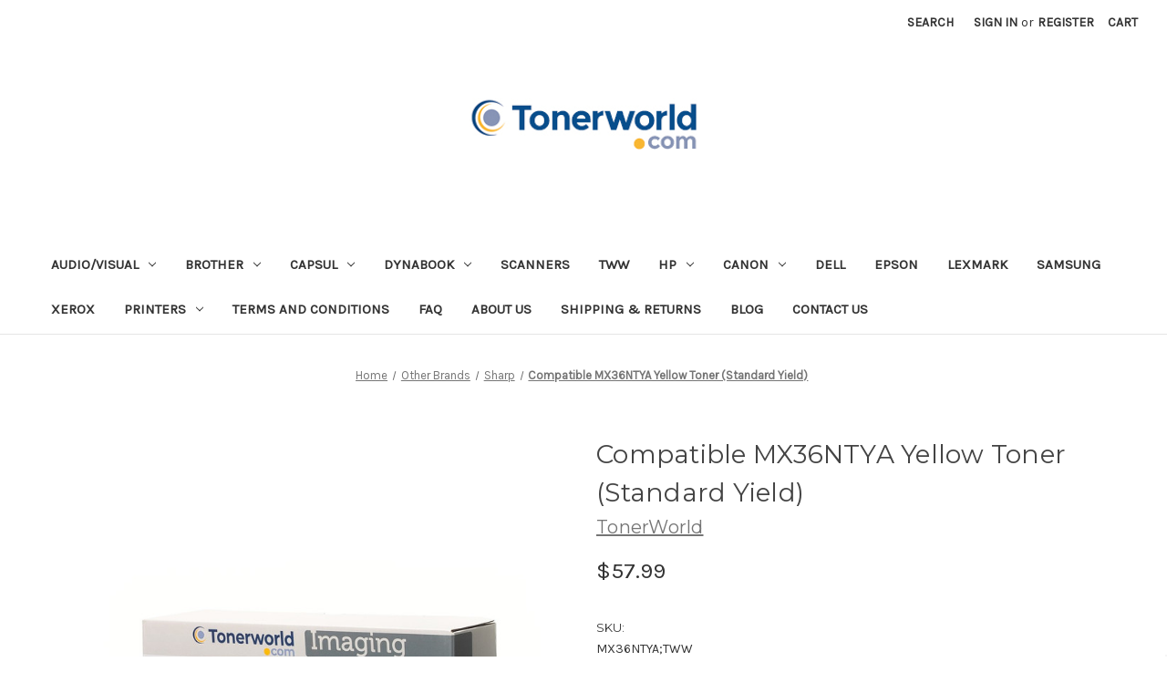

--- FILE ---
content_type: text/html; charset=UTF-8
request_url: https://www.tonerworld.com/tonerworld-compatible-mx36ntya-yellow-toner-standard-yield/
body_size: 19108
content:


<!DOCTYPE html>
<html class="no-js" lang="en">
    <head>
        <title>Buy Compatible MX36NTYA Yellow Toner (Standard Yield) Online at TonerWorld</title>
        <link rel="dns-prefetch preconnect" href="https://cdn11.bigcommerce.com/s-vatztnaknm" crossorigin><link rel="dns-prefetch preconnect" href="https://fonts.googleapis.com/" crossorigin><link rel="dns-prefetch preconnect" href="https://fonts.gstatic.com/" crossorigin>
        <meta property="product:price:amount" content="57.99" /><meta property="product:price:currency" content="USD" /><meta property="og:url" content="https://www.tonerworld.com/tonerworld-compatible-mx36ntya-yellow-toner-standard-yield/" /><meta property="og:site_name" content="TonerWorld" /><meta name="keywords" content="Best Printers Online, All-in-One Printers, Buy Toner Cartridges, High Yield Toner, OEM Toner,Compatible Toner Cartridges "><meta name="description" content="Buy Compatible MX36NTYA Yellow Toner at the best rates with superior Customer Service &amp; Same Day Shipping at TonerWorld. Get Compatible Supplies Online with FREE shipping at TonerWorld, one of the largest suppliers of compatible and OEM Toner &amp; Ink. Shop Now!"><link rel='canonical' href='https://www.tonerworld.com/tonerworld-compatible-mx36ntya-yellow-toner-standard-yield/' /><meta name='platform' content='bigcommerce.stencil' /><meta property="og:type" content="product" />
<meta property="og:title" content="Compatible MX36NTYA Yellow Toner (Standard Yield)" />
<meta property="og:description" content="Buy Compatible MX36NTYA Yellow Toner at the best rates with superior Customer Service &amp; Same Day Shipping at TonerWorld. Get Compatible Supplies Online with FREE shipping at TonerWorld, one of the largest suppliers of compatible and OEM Toner &amp; Ink. Shop Now!" />
<meta property="og:image" content="https://cdn11.bigcommerce.com/s-vatztnaknm/products/4034/images/13164/twbox__29997.1729179361.386.513.jpg?c=1" />
<meta property="og:availability" content="instock" />
<meta property="pinterest:richpins" content="enabled" />
        
         

        <link href="https://cdn11.bigcommerce.com/s-vatztnaknm/product_images/favicon-32x32.png?t=1635972615" rel="shortcut icon">
        <meta name="viewport" content="width=device-width, initial-scale=1">

        <script nonce="">
            document.documentElement.className = document.documentElement.className.replace('no-js', 'js');
        </script>

        <script nonce="">
    function browserSupportsAllFeatures() {
        return window.Promise
            && window.fetch
            && window.URL
            && window.URLSearchParams
            && window.WeakMap
            // object-fit support
            && ('objectFit' in document.documentElement.style);
    }

    function loadScript(src) {
        var js = document.createElement('script');
        js.src = src;
        js.onerror = function () {
            console.error('Failed to load polyfill script ' + src);
        };
        document.head.appendChild(js);
    }

    if (!browserSupportsAllFeatures()) {
        loadScript('https://cdn11.bigcommerce.com/s-vatztnaknm/stencil/92caea20-b966-013d-9280-6637e1a95038/e/b0206cb0-8039-013d-f5fa-6238c6708d48/dist/theme-bundle.polyfills.js');
    }
</script>
        <script nonce="">window.consentManagerTranslations = `{"locale":"en","locales":{"consent_manager.data_collection_warning":"en","consent_manager.accept_all_cookies":"en","consent_manager.gdpr_settings":"en","consent_manager.data_collection_preferences":"en","consent_manager.manage_data_collection_preferences":"en","consent_manager.use_data_by_cookies":"en","consent_manager.data_categories_table":"en","consent_manager.allow":"en","consent_manager.accept":"en","consent_manager.deny":"en","consent_manager.dismiss":"en","consent_manager.reject_all":"en","consent_manager.category":"en","consent_manager.purpose":"en","consent_manager.functional_category":"en","consent_manager.functional_purpose":"en","consent_manager.analytics_category":"en","consent_manager.analytics_purpose":"en","consent_manager.targeting_category":"en","consent_manager.advertising_category":"en","consent_manager.advertising_purpose":"en","consent_manager.essential_category":"en","consent_manager.esential_purpose":"en","consent_manager.yes":"en","consent_manager.no":"en","consent_manager.not_available":"en","consent_manager.cancel":"en","consent_manager.save":"en","consent_manager.back_to_preferences":"en","consent_manager.close_without_changes":"en","consent_manager.unsaved_changes":"en","consent_manager.by_using":"en","consent_manager.agree_on_data_collection":"en","consent_manager.change_preferences":"en","consent_manager.cancel_dialog_title":"en","consent_manager.privacy_policy":"en","consent_manager.allow_category_tracking":"en","consent_manager.disallow_category_tracking":"en"},"translations":{"consent_manager.data_collection_warning":"We use cookies (and other similar technologies) to collect data to improve your shopping experience.","consent_manager.accept_all_cookies":"Accept All Cookies","consent_manager.gdpr_settings":"Settings","consent_manager.data_collection_preferences":"Website Data Collection Preferences","consent_manager.manage_data_collection_preferences":"Manage Website Data Collection Preferences","consent_manager.use_data_by_cookies":" uses data collected by cookies and JavaScript libraries to improve your shopping experience.","consent_manager.data_categories_table":"The table below outlines how we use this data by category. To opt out of a category of data collection, select 'No' and save your preferences.","consent_manager.allow":"Allow","consent_manager.accept":"Accept","consent_manager.deny":"Deny","consent_manager.dismiss":"Dismiss","consent_manager.reject_all":"Reject all","consent_manager.category":"Category","consent_manager.purpose":"Purpose","consent_manager.functional_category":"Functional","consent_manager.functional_purpose":"Enables enhanced functionality, such as videos and live chat. If you do not allow these, then some or all of these functions may not work properly.","consent_manager.analytics_category":"Analytics","consent_manager.analytics_purpose":"Provide statistical information on site usage, e.g., web analytics so we can improve this website over time.","consent_manager.targeting_category":"Targeting","consent_manager.advertising_category":"Advertising","consent_manager.advertising_purpose":"Used to create profiles or personalize content to enhance your shopping experience.","consent_manager.essential_category":"Essential","consent_manager.esential_purpose":"Essential for the site and any requested services to work, but do not perform any additional or secondary function.","consent_manager.yes":"Yes","consent_manager.no":"No","consent_manager.not_available":"N/A","consent_manager.cancel":"Cancel","consent_manager.save":"Save","consent_manager.back_to_preferences":"Back to Preferences","consent_manager.close_without_changes":"You have unsaved changes to your data collection preferences. Are you sure you want to close without saving?","consent_manager.unsaved_changes":"You have unsaved changes","consent_manager.by_using":"By using our website, you're agreeing to our","consent_manager.agree_on_data_collection":"By using our website, you're agreeing to the collection of data as described in our ","consent_manager.change_preferences":"You can change your preferences at any time","consent_manager.cancel_dialog_title":"Are you sure you want to cancel?","consent_manager.privacy_policy":"Privacy Policy","consent_manager.allow_category_tracking":"Allow [CATEGORY_NAME] tracking","consent_manager.disallow_category_tracking":"Disallow [CATEGORY_NAME] tracking"}}`;</script>

        <script nonce="">
            window.lazySizesConfig = window.lazySizesConfig || {};
            window.lazySizesConfig.loadMode = 1;
        </script>
        <script nonce="" async src="https://cdn11.bigcommerce.com/s-vatztnaknm/stencil/92caea20-b966-013d-9280-6637e1a95038/e/b0206cb0-8039-013d-f5fa-6238c6708d48/dist/theme-bundle.head_async.js"></script>
        
        <link href="https://fonts.googleapis.com/css?family=Montserrat:700,500,400%7CKarla:400&display=block" rel="stylesheet">
        
        <script nonce="" async src="https://cdn11.bigcommerce.com/s-vatztnaknm/stencil/92caea20-b966-013d-9280-6637e1a95038/e/b0206cb0-8039-013d-f5fa-6238c6708d48/dist/theme-bundle.font.js"></script>

        <link data-stencil-stylesheet href="https://cdn11.bigcommerce.com/s-vatztnaknm/stencil/92caea20-b966-013d-9280-6637e1a95038/e/b0206cb0-8039-013d-f5fa-6238c6708d48/css/theme-287ebb30-cb95-013d-7b1a-2a442f10438d.css" rel="stylesheet">

        <!-- Start Tracking Code for analytics_facebook -->

<script>
!function(f,b,e,v,n,t,s){if(f.fbq)return;n=f.fbq=function(){n.callMethod?n.callMethod.apply(n,arguments):n.queue.push(arguments)};if(!f._fbq)f._fbq=n;n.push=n;n.loaded=!0;n.version='2.0';n.queue=[];t=b.createElement(e);t.async=!0;t.src=v;s=b.getElementsByTagName(e)[0];s.parentNode.insertBefore(t,s)}(window,document,'script','https://connect.facebook.net/en_US/fbevents.js');

fbq('set', 'autoConfig', 'false', '1522359811466174');
fbq('dataProcessingOptions', ['LDU'], 0, 0);
fbq('init', '1522359811466174', {"external_id":"b98d9640-80b6-4c01-81d2-b12a5370bd5a"});
fbq('set', 'agent', 'bigcommerce', '1522359811466174');

function trackEvents() {
    var pathName = window.location.pathname;

    fbq('track', 'PageView', {}, "");

    // Search events start -- only fire if the shopper lands on the /search.php page
    if (pathName.indexOf('/search.php') === 0 && getUrlParameter('search_query')) {
        fbq('track', 'Search', {
            content_type: 'product_group',
            content_ids: [],
            search_string: getUrlParameter('search_query')
        });
    }
    // Search events end

    // Wishlist events start -- only fire if the shopper attempts to add an item to their wishlist
    if (pathName.indexOf('/wishlist.php') === 0 && getUrlParameter('added_product_id')) {
        fbq('track', 'AddToWishlist', {
            content_type: 'product_group',
            content_ids: []
        });
    }
    // Wishlist events end

    // Lead events start -- only fire if the shopper subscribes to newsletter
    if (pathName.indexOf('/subscribe.php') === 0 && getUrlParameter('result') === 'success') {
        fbq('track', 'Lead', {});
    }
    // Lead events end

    // Registration events start -- only fire if the shopper registers an account
    if (pathName.indexOf('/login.php') === 0 && getUrlParameter('action') === 'account_created') {
        fbq('track', 'CompleteRegistration', {}, "");
    }
    // Registration events end

    

    function getUrlParameter(name) {
        var cleanName = name.replace(/[\[]/, '\[').replace(/[\]]/, '\]');
        var regex = new RegExp('[\?&]' + cleanName + '=([^&#]*)');
        var results = regex.exec(window.location.search);
        return results === null ? '' : decodeURIComponent(results[1].replace(/\+/g, ' '));
    }
}

if (window.addEventListener) {
    window.addEventListener("load", trackEvents, false)
}
</script>
<noscript><img height="1" width="1" style="display:none" alt="null" src="https://www.facebook.com/tr?id=1522359811466174&ev=PageView&noscript=1&a=plbigcommerce1.2&eid="/></noscript>

<!-- End Tracking Code for analytics_facebook -->

<!-- Start Tracking Code for analytics_googleanalytics4 -->

<script data-cfasync="false" src="https://cdn11.bigcommerce.com/shared/js/google_analytics4_bodl_subscribers-358423becf5d870b8b603a81de597c10f6bc7699.js" integrity="sha256-gtOfJ3Avc1pEE/hx6SKj/96cca7JvfqllWA9FTQJyfI=" crossorigin="anonymous"></script>
<script data-cfasync="false">
  (function () {
    window.dataLayer = window.dataLayer || [];

    function gtag(){
        dataLayer.push(arguments);
    }

    function initGA4(event) {
         function setupGtag() {
            function configureGtag() {
                gtag('js', new Date());
                gtag('set', 'developer_id.dMjk3Nj', true);
                gtag('config', 'G-W9GGHDT5E4');
            }

            var script = document.createElement('script');

            script.src = 'https://www.googletagmanager.com/gtag/js?id=G-W9GGHDT5E4';
            script.async = true;
            script.onload = configureGtag;

            document.head.appendChild(script);
        }

        setupGtag();

        if (typeof subscribeOnBodlEvents === 'function') {
            subscribeOnBodlEvents('G-W9GGHDT5E4', false);
        }

        window.removeEventListener(event.type, initGA4);
    }

    

    var eventName = document.readyState === 'complete' ? 'consentScriptsLoaded' : 'DOMContentLoaded';
    window.addEventListener(eventName, initGA4, false);
  })()
</script>

<!-- End Tracking Code for analytics_googleanalytics4 -->

<!-- Start Tracking Code for analytics_siteverification -->

<meta name="google-site-verification" content="LEBc9l1ePl5sDQ1Ar4QQAWcxxcSDswxWH3ujRo-hMzU" />
<!-- Global site tag (gtag.js) - Google Ads -->
<script async src="https://www.googletagmanager.com/gtag/js?id=AW-1072382108"></script>
<script>
  window.dataLayer = window.dataLayer || [];
  function gtag(){dataLayer.push(arguments);}
  gtag('js', new Date());

  gtag('config', 'AW-1072382108');
</script>
<meta name="facebook-domain-verification" content="bhmng7fibammtcn78b02l8ehzfb1fk" />

<!-- End Tracking Code for analytics_siteverification -->


<script type="text/javascript" src="https://checkout-sdk.bigcommerce.com/v1/loader.js" defer ></script>
<script src="https://www.google.com/recaptcha/api.js" async defer></script>
<script type="text/javascript">
var BCData = {"product_attributes":{"sku":"MX36NTYA;TWW","upc":null,"mpn":"MX36NTYA;TWW","gtin":null,"weight":null,"base":true,"image":null,"price":{"without_tax":{"formatted":"$57.99","value":57.99,"currency":"USD"},"tax_label":"Tax"},"stock":2,"instock":true,"stock_message":null,"purchasable":true,"purchasing_message":null,"call_for_price_message":null}};
</script>
<script src='https://www.powr.io/powr.js?external-type=bigcommerce' async></script><script src='https://searchserverapi.com/widgets/bigcommerce/init.js?api_key=7e8n1A3U0B' async ></script><!-- Global site tag (gtag.js) - Google Analytics -->
<script async src="https://www.googletagmanager.com/gtag/js?id=UA-293869-1"></script>
<script>
  window.dataLayer = window.dataLayer || [];
  function gtag(){dataLayer.push(arguments);}
  gtag('js', new Date());

  gtag('config', 'UA-293869-1');
  gtag('config', 'AW-1072382108');  
</script><script>(function(w,d,t,r,u){var f,n,i;w[u]=w[u]||[],f=function(){var o={ti:"25010839"};o.q=w[u],w[u]=new UET(o),w[u].push("pageLoad")},n=d.createElement(t),n.src=r,n.async=1,n.onload=n.onreadystatechange=function(){var s=this.readyState;s&&s!=="loaded"&&s!=="complete"||(f(),n.onload=n.onreadystatechange=null)},i=d.getElementsByTagName(t)[0],i.parentNode.insertBefore(n,i)})(window,document,"script","//bat.bing.com/bat.js","uetq");</script><script src="https://www.dwin1.com/19038.js" type="text/javascript" defer="defer"></script><script type="text/javascript">
</script>

 <script data-cfasync="false" src="https://microapps.bigcommerce.com/bodl-events/1.9.4/index.js" integrity="sha256-Y0tDj1qsyiKBRibKllwV0ZJ1aFlGYaHHGl/oUFoXJ7Y=" nonce="" crossorigin="anonymous"></script>
 <script data-cfasync="false" nonce="">

 (function() {
    function decodeBase64(base64) {
       const text = atob(base64);
       const length = text.length;
       const bytes = new Uint8Array(length);
       for (let i = 0; i < length; i++) {
          bytes[i] = text.charCodeAt(i);
       }
       const decoder = new TextDecoder();
       return decoder.decode(bytes);
    }
    window.bodl = JSON.parse(decodeBase64("[base64]"));
 })()

 </script>

<script nonce="">
(function () {
    var xmlHttp = new XMLHttpRequest();

    xmlHttp.open('POST', 'https://bes.gcp.data.bigcommerce.com/nobot');
    xmlHttp.setRequestHeader('Content-Type', 'application/json');
    xmlHttp.send('{"store_id":"1002086945","timezone_offset":"-8.0","timestamp":"2026-01-18T14:34:30.86360100Z","visit_id":"ac6868aa-5485-4c7b-856d-7a7a69df0b71","channel_id":1}');
})();
</script>

    </head>
    <body>
        <svg data-src="https://cdn11.bigcommerce.com/s-vatztnaknm/stencil/92caea20-b966-013d-9280-6637e1a95038/e/b0206cb0-8039-013d-f5fa-6238c6708d48/img/icon-sprite.svg" class="icons-svg-sprite"></svg>

        <a href="#main-content" class="skip-to-main-link">Skip to main content</a>
<header class="header" role="banner">
    <a href="#" class="mobileMenu-toggle" data-mobile-menu-toggle="menu">
        <span class="mobileMenu-toggleIcon">Toggle menu</span>
    </a>
    <nav class="navUser">
        

    <ul class="navUser-section navUser-section--alt">
        <li class="navUser-item">
            <a class="navUser-action navUser-item--compare"
               href="/compare"
               data-compare-nav
               aria-label="Compare"
            >
                Compare <span class="countPill countPill--positive countPill--alt"></span>
            </a>
        </li>
        <li class="navUser-item">
            <button class="navUser-action navUser-action--quickSearch"
               type="button"
               id="quick-search-expand"
               data-search="quickSearch"
               aria-controls="quickSearch"
               aria-label="Search"
            >
                Search
            </button>
        </li>
        <li class="navUser-item navUser-item--account">
                <a class="navUser-action"
                   href="/login.php"
                   aria-label="Sign in"
                >
                    Sign in
                </a>
                    <span class="navUser-or">or</span>
                    <a class="navUser-action"
                       href="/login.php?action&#x3D;create_account"
                       aria-label="Register"
                    >
                        Register
                    </a>
        </li>
        <li class="navUser-item navUser-item--cart">
            <a class="navUser-action"
               data-cart-preview
               data-dropdown="cart-preview-dropdown"
               data-options="align:right"
               href="/cart.php"
               aria-label="Cart with 0 items"
            >
                <span class="navUser-item-cartLabel">Cart</span>
                <span class="countPill cart-quantity"></span>
            </a>

            <div class="dropdown-menu" id="cart-preview-dropdown" data-dropdown-content aria-hidden="true"></div>
        </li>
    </ul>
    <div class="dropdown dropdown--quickSearch" id="quickSearch" aria-hidden="true" data-prevent-quick-search-close>
        <div class="container">
    <form class="form" onsubmit="return false" data-url="/search.php" data-quick-search-form>
        <fieldset class="form-fieldset">
            <div class="form-field">
                <label class="is-srOnly" for="nav-quick-search">Search</label>
                <input class="form-input"
                       data-search-quick
                       name="nav-quick-search"
                       id="nav-quick-search"
                       data-error-message="Search field cannot be empty."
                       placeholder="Search the store"
                       autocomplete="off"
                >
            </div>
        </fieldset>
    </form>
    <section class="quickSearchResults" data-bind="html: results"></section>
    <p role="status"
       aria-live="polite"
       class="aria-description--hidden"
       data-search-aria-message-predefined-text="product results for"
    ></p>
</div>
    </div>
</nav>

        <div class="header-logo header-logo--center">
            <a href="https://www.tonerworld.com/" class="header-logo__link" data-header-logo-link>
        <div class="header-logo-image-container">
            <img class="header-logo-image"
                 src="https://cdn11.bigcommerce.com/s-vatztnaknm/images/stencil/243x57/download_1643166791__30311.original.png"
                 srcset="https://cdn11.bigcommerce.com/s-vatztnaknm/images/stencil/250x100/download_1643166791__30311.original.png"
                 alt="TonerWorld"
                 title="TonerWorld">
        </div>
</a>
        </div>
    <div class="navPages-container" id="menu" data-menu>
        <nav class="navPages">
    <div class="navPages-quickSearch">
        <div class="container">
    <form class="form" onsubmit="return false" data-url="/search.php" data-quick-search-form>
        <fieldset class="form-fieldset">
            <div class="form-field">
                <label class="is-srOnly" for="nav-menu-quick-search">Search</label>
                <input class="form-input"
                       data-search-quick
                       name="nav-menu-quick-search"
                       id="nav-menu-quick-search"
                       data-error-message="Search field cannot be empty."
                       placeholder="Search the store"
                       autocomplete="off"
                >
            </div>
        </fieldset>
    </form>
    <section class="quickSearchResults" data-bind="html: results"></section>
    <p role="status"
       aria-live="polite"
       class="aria-description--hidden"
       data-search-aria-message-predefined-text="product results for"
    ></p>
</div>
    </div>
    <ul class="navPages-list">
            <li class="navPages-item">
                <a class="navPages-action has-subMenu"
   href="https://www.tonerworld.com/audio-visual/"
   data-collapsible="navPages-3102"
>
    Audio/Visual
    <i class="icon navPages-action-moreIcon" aria-hidden="true">
        <svg><use href="#icon-chevron-down" /></svg>
    </i>
</a>
<div class="navPage-subMenu" id="navPages-3102" aria-hidden="true" tabindex="-1">
    <ul class="navPage-subMenu-list">
        <li class="navPage-subMenu-item">
            <a class="navPage-subMenu-action navPages-action"
               href="https://www.tonerworld.com/audio-visual/"
               aria-label="All Audio/Visual"
            >
                All Audio/Visual
            </a>
        </li>
            <li class="navPage-subMenu-item">
                    <a class="navPage-subMenu-action navPages-action"
                       href="https://www.tonerworld.com/audio-visual/boom-collaboration/"
                       aria-label="Boom Collaboration"
                    >
                        Boom Collaboration
                    </a>
            </li>
            <li class="navPage-subMenu-item">
                    <a class="navPage-subMenu-action navPages-action"
                       href="https://www.tonerworld.com/audio-visual/head/"
                       aria-label="Head"
                    >
                        Head
                    </a>
            </li>
            <li class="navPage-subMenu-item">
                    <a class="navPage-subMenu-action navPages-action"
                       href="https://www.tonerworld.com/audio-visual/headsets/"
                       aria-label="Headsets"
                    >
                        Headsets
                    </a>
            </li>
            <li class="navPage-subMenu-item">
                    <a class="navPage-subMenu-action navPages-action"
                       href="https://www.tonerworld.com/audio-visual/kandao/"
                       aria-label="Kandao"
                    >
                        Kandao
                    </a>
            </li>
    </ul>
</div>
            </li>
            <li class="navPages-item">
                <a class="navPages-action has-subMenu"
   href="https://www.tonerworld.com/brother/"
   data-collapsible="navPages-24"
>
    Brother
    <i class="icon navPages-action-moreIcon" aria-hidden="true">
        <svg><use href="#icon-chevron-down" /></svg>
    </i>
</a>
<div class="navPage-subMenu" id="navPages-24" aria-hidden="true" tabindex="-1">
    <ul class="navPage-subMenu-list">
        <li class="navPage-subMenu-item">
            <a class="navPage-subMenu-action navPages-action"
               href="https://www.tonerworld.com/brother/"
               aria-label="All Brother"
            >
                All Brother
            </a>
        </li>
            <li class="navPage-subMenu-item">
                    <a class="navPage-subMenu-action navPages-action"
                       href="https://www.tonerworld.com/brother/ax-series/"
                       aria-label="AX Series"
                    >
                        AX Series
                    </a>
            </li>
            <li class="navPage-subMenu-item">
                    <a class="navPage-subMenu-action navPages-action"
                       href="https://www.tonerworld.com/brother/scanners/"
                       aria-label="Scanners"
                    >
                        Scanners
                    </a>
            </li>
            <li class="navPage-subMenu-item">
                    <a class="navPage-subMenu-action navPages-action"
                       href="https://www.tonerworld.com/brother/dcp-series/"
                       aria-label="DCP Series"
                    >
                        DCP Series
                    </a>
            </li>
            <li class="navPage-subMenu-item">
                    <a class="navPage-subMenu-action navPages-action"
                       href="https://www.tonerworld.com/brother/fax-series/"
                       aria-label="Fax Series"
                    >
                        Fax Series
                    </a>
            </li>
            <li class="navPage-subMenu-item">
                    <a class="navPage-subMenu-action navPages-action"
                       href="https://www.tonerworld.com/brother/gx-series/"
                       aria-label="GX Series"
                    >
                        GX Series
                    </a>
            </li>
            <li class="navPage-subMenu-item">
                    <a class="navPage-subMenu-action navPages-action"
                       href="https://www.tonerworld.com/brother/hl-series/"
                       aria-label="HL Series"
                    >
                        HL Series
                    </a>
            </li>
            <li class="navPage-subMenu-item">
                    <a class="navPage-subMenu-action navPages-action"
                       href="https://www.tonerworld.com/brother/intellifax-series/"
                       aria-label="Intellifax Series"
                    >
                        Intellifax Series
                    </a>
            </li>
            <li class="navPage-subMenu-item">
                    <a class="navPage-subMenu-action navPages-action"
                       href="https://www.tonerworld.com/brother/mfc-series/"
                       aria-label="MFC Series"
                    >
                        MFC Series
                    </a>
            </li>
            <li class="navPage-subMenu-item">
                    <a class="navPage-subMenu-action navPages-action"
                       href="https://www.tonerworld.com/brother/ml-series/"
                       aria-label="ML Series"
                    >
                        ML Series
                    </a>
            </li>
            <li class="navPage-subMenu-item">
                    <a class="navPage-subMenu-action navPages-action"
                       href="https://www.tonerworld.com/brother/p-touch/"
                       aria-label="P-touch"
                    >
                        P-touch
                    </a>
            </li>
            <li class="navPage-subMenu-item">
                    <a class="navPage-subMenu-action navPages-action"
                       href="https://www.tonerworld.com/brother/ql-series/"
                       aria-label="QL Series"
                    >
                        QL Series
                    </a>
            </li>
            <li class="navPage-subMenu-item">
                    <a class="navPage-subMenu-action navPages-action"
                       href="https://www.tonerworld.com/brother/sx-series/"
                       aria-label="SX Series"
                    >
                        SX Series
                    </a>
            </li>
    </ul>
</div>
            </li>
            <li class="navPages-item">
                <a class="navPages-action has-subMenu"
   href="https://www.tonerworld.com/capsul/"
   data-collapsible="navPages-3125"
>
    Capsul
    <i class="icon navPages-action-moreIcon" aria-hidden="true">
        <svg><use href="#icon-chevron-down" /></svg>
    </i>
</a>
<div class="navPage-subMenu" id="navPages-3125" aria-hidden="true" tabindex="-1">
    <ul class="navPage-subMenu-list">
        <li class="navPage-subMenu-item">
            <a class="navPage-subMenu-action navPages-action"
               href="https://www.tonerworld.com/capsul/"
               aria-label="All Capsul"
            >
                All Capsul
            </a>
        </li>
            <li class="navPage-subMenu-item">
                    <a class="navPage-subMenu-action navPages-action"
                       href="https://www.tonerworld.com/capsul/mouse-and-keyboards/"
                       aria-label="Mouse and Keyboards"
                    >
                        Mouse and Keyboards
                    </a>
            </li>
            <li class="navPage-subMenu-item">
                    <a class="navPage-subMenu-action navPages-action"
                       href="https://www.tonerworld.com/capsul/printers/"
                       aria-label="Printers"
                    >
                        Printers
                    </a>
            </li>
    </ul>
</div>
            </li>
            <li class="navPages-item">
                <a class="navPages-action has-subMenu"
   href="https://www.tonerworld.com/dynabook-1/"
   data-collapsible="navPages-3098"
>
    Dynabook
    <i class="icon navPages-action-moreIcon" aria-hidden="true">
        <svg><use href="#icon-chevron-down" /></svg>
    </i>
</a>
<div class="navPage-subMenu" id="navPages-3098" aria-hidden="true" tabindex="-1">
    <ul class="navPage-subMenu-list">
        <li class="navPage-subMenu-item">
            <a class="navPage-subMenu-action navPages-action"
               href="https://www.tonerworld.com/dynabook-1/"
               aria-label="All Dynabook"
            >
                All Dynabook
            </a>
        </li>
            <li class="navPage-subMenu-item">
                    <a class="navPage-subMenu-action navPages-action"
                       href="https://www.tonerworld.com/dynabook/educational-series/"
                       aria-label="Educational Series"
                    >
                        Educational Series
                    </a>
            </li>
            <li class="navPage-subMenu-item">
                    <a class="navPage-subMenu-action navPages-action"
                       href="https://www.tonerworld.com/dynabook/tecra/"
                       aria-label="Tecra"
                    >
                        Tecra
                    </a>
            </li>
    </ul>
</div>
            </li>
            <li class="navPages-item">
                <a class="navPages-action"
   href="https://www.tonerworld.com/scanners/"
   aria-label="Scanners"
>
    Scanners
</a>
            </li>
            <li class="navPages-item">
                <a class="navPages-action"
   href="https://www.tonerworld.com/tww/"
   aria-label="TWW"
>
    TWW
</a>
            </li>
            <li class="navPages-item">
                <a class="navPages-action has-subMenu"
   href="https://www.tonerworld.com/hp-1/"
   data-collapsible="navPages-45"
>
    HP
    <i class="icon navPages-action-moreIcon" aria-hidden="true">
        <svg><use href="#icon-chevron-down" /></svg>
    </i>
</a>
<div class="navPage-subMenu" id="navPages-45" aria-hidden="true" tabindex="-1">
    <ul class="navPage-subMenu-list">
        <li class="navPage-subMenu-item">
            <a class="navPage-subMenu-action navPages-action"
               href="https://www.tonerworld.com/hp-1/"
               aria-label="All HP"
            >
                All HP
            </a>
        </li>
            <li class="navPage-subMenu-item">
                    <a class="navPage-subMenu-action navPages-action"
                       href="https://www.tonerworld.com/hp/business-inkjet-series/"
                       aria-label="Business Inkjet Series"
                    >
                        Business Inkjet Series
                    </a>
            </li>
            <li class="navPage-subMenu-item">
                    <a class="navPage-subMenu-action navPages-action"
                       href="https://www.tonerworld.com/hp/color-laserjet-pro-series/"
                       aria-label="Color LaserJet Pro Series"
                    >
                        Color LaserJet Pro Series
                    </a>
            </li>
            <li class="navPage-subMenu-item">
                    <a class="navPage-subMenu-action navPages-action"
                       href="https://www.tonerworld.com/hp/color-laserjet-series/"
                       aria-label="Color LaserJet Series"
                    >
                        Color LaserJet Series
                    </a>
            </li>
            <li class="navPage-subMenu-item">
                    <a class="navPage-subMenu-action navPages-action"
                       href="https://www.tonerworld.com/hp/designjet-series/"
                       aria-label="DesignJet Series"
                    >
                        DesignJet Series
                    </a>
            </li>
            <li class="navPage-subMenu-item">
                    <a class="navPage-subMenu-action navPages-action"
                       href="https://www.tonerworld.com/hp/deskjet-series/"
                       aria-label="Deskjet Series"
                    >
                        Deskjet Series
                    </a>
            </li>
            <li class="navPage-subMenu-item">
                    <a class="navPage-subMenu-action navPages-action"
                       href="https://www.tonerworld.com/hp/envy-series/"
                       aria-label="Envy Series"
                    >
                        Envy Series
                    </a>
            </li>
            <li class="navPage-subMenu-item">
                    <a class="navPage-subMenu-action navPages-action"
                       href="https://www.tonerworld.com/hp/fax-series/"
                       aria-label="Fax Series"
                    >
                        Fax Series
                    </a>
            </li>
            <li class="navPage-subMenu-item">
                    <a class="navPage-subMenu-action navPages-action"
                       href="https://www.tonerworld.com/hp/laserjet/"
                       aria-label="LaserJet"
                    >
                        LaserJet
                    </a>
            </li>
            <li class="navPage-subMenu-item">
                    <a class="navPage-subMenu-action navPages-action"
                       href="https://www.tonerworld.com/hp/laserjet-enterprise/"
                       aria-label="LaserJet Enterprise"
                    >
                        LaserJet Enterprise
                    </a>
            </li>
            <li class="navPage-subMenu-item">
                    <a class="navPage-subMenu-action navPages-action"
                       href="https://www.tonerworld.com/hp/laserjet-pro/"
                       aria-label="LaserJet Pro"
                    >
                        LaserJet Pro
                    </a>
            </li>
            <li class="navPage-subMenu-item">
                    <a class="navPage-subMenu-action navPages-action"
                       href="https://www.tonerworld.com/hp/officejet/"
                       aria-label="OfficeJet"
                    >
                        OfficeJet
                    </a>
            </li>
            <li class="navPage-subMenu-item">
                    <a class="navPage-subMenu-action navPages-action"
                       href="https://www.tonerworld.com/hp/officejet-pro/"
                       aria-label="OfficeJet Pro"
                    >
                        OfficeJet Pro
                    </a>
            </li>
            <li class="navPage-subMenu-item">
                    <a class="navPage-subMenu-action navPages-action"
                       href="https://www.tonerworld.com/hp/officejet-series/"
                       aria-label="OfficeJet Series"
                    >
                        OfficeJet Series
                    </a>
            </li>
            <li class="navPage-subMenu-item">
                    <a class="navPage-subMenu-action navPages-action"
                       href="https://www.tonerworld.com/hp/pagewide-pro/"
                       aria-label="PageWide Pro"
                    >
                        PageWide Pro
                    </a>
            </li>
            <li class="navPage-subMenu-item">
                    <a class="navPage-subMenu-action navPages-action"
                       href="https://www.tonerworld.com/hp/photosmart/"
                       aria-label="PhotoSmart"
                    >
                        PhotoSmart
                    </a>
            </li>
            <li class="navPage-subMenu-item">
                    <a class="navPage-subMenu-action navPages-action"
                       href="https://www.tonerworld.com/hp/psc-series/"
                       aria-label="PSC Series"
                    >
                        PSC Series
                    </a>
            </li>
    </ul>
</div>
            </li>
            <li class="navPages-item">
                <a class="navPages-action has-subMenu"
   href="https://www.tonerworld.com/canon/"
   data-collapsible="navPages-199"
>
    Canon
    <i class="icon navPages-action-moreIcon" aria-hidden="true">
        <svg><use href="#icon-chevron-down" /></svg>
    </i>
</a>
<div class="navPage-subMenu" id="navPages-199" aria-hidden="true" tabindex="-1">
    <ul class="navPage-subMenu-list">
        <li class="navPage-subMenu-item">
            <a class="navPage-subMenu-action navPages-action"
               href="https://www.tonerworld.com/canon/"
               aria-label="All Canon"
            >
                All Canon
            </a>
        </li>
            <li class="navPage-subMenu-item">
                    <a class="navPage-subMenu-action navPages-action"
                       href="https://www.tonerworld.com/canon/color-imageclass-series/"
                       aria-label="Color ImageCLASS Series"
                    >
                        Color ImageCLASS Series
                    </a>
            </li>
            <li class="navPage-subMenu-item">
                    <a class="navPage-subMenu-action navPages-action"
                       href="https://www.tonerworld.com/canon/color-imagerunner-series/"
                       aria-label="Color ImageRUNNER Series"
                    >
                        Color ImageRUNNER Series
                    </a>
            </li>
            <li class="navPage-subMenu-item">
                    <a class="navPage-subMenu-action navPages-action"
                       href="https://www.tonerworld.com/canon/fax-series/"
                       aria-label="FAX Series"
                    >
                        FAX Series
                    </a>
            </li>
            <li class="navPage-subMenu-item">
                    <a class="navPage-subMenu-action navPages-action"
                       href="https://www.tonerworld.com/canon/faxphone-sereis/"
                       aria-label="FAXPHONE Sereis"
                    >
                        FAXPHONE Sereis
                    </a>
            </li>
            <li class="navPage-subMenu-item">
                    <a class="navPage-subMenu-action navPages-action"
                       href="https://www.tonerworld.com/canon/faxphone-series/"
                       aria-label="FAXPHONE Series"
                    >
                        FAXPHONE Series
                    </a>
            </li>
            <li class="navPage-subMenu-item">
                    <a class="navPage-subMenu-action navPages-action"
                       href="https://www.tonerworld.com/canon/fc-series/"
                       aria-label="FC Series"
                    >
                        FC Series
                    </a>
            </li>
            <li class="navPage-subMenu-item">
                    <a class="navPage-subMenu-action navPages-action"
                       href="https://www.tonerworld.com/canon/i-sensys-series/"
                       aria-label="i-SENSYS Series"
                    >
                        i-SENSYS Series
                    </a>
            </li>
            <li class="navPage-subMenu-item">
                    <a class="navPage-subMenu-action navPages-action"
                       href="https://www.tonerworld.com/canon/i-synsys/"
                       aria-label="i-SYNSYS"
                    >
                        i-SYNSYS
                    </a>
            </li>
            <li class="navPage-subMenu-item">
                    <a class="navPage-subMenu-action navPages-action"
                       href="https://www.tonerworld.com/canon/imageclass-series/"
                       aria-label="ImageCLASS Series"
                    >
                        ImageCLASS Series
                    </a>
            </li>
            <li class="navPage-subMenu-item">
                    <a class="navPage-subMenu-action navPages-action"
                       href="https://www.tonerworld.com/canon/imageformula-series/"
                       aria-label="ImageFORMULA Series"
                    >
                        ImageFORMULA Series
                    </a>
            </li>
            <li class="navPage-subMenu-item">
                    <a class="navPage-subMenu-action navPages-action"
                       href="https://www.tonerworld.com/canon/imageprograf/"
                       aria-label="ImagePROGRAF"
                    >
                        ImagePROGRAF
                    </a>
            </li>
            <li class="navPage-subMenu-item">
                    <a class="navPage-subMenu-action navPages-action"
                       href="https://www.tonerworld.com/canon/imagerunner/"
                       aria-label="ImageRUNNER"
                    >
                        ImageRUNNER
                    </a>
            </li>
            <li class="navPage-subMenu-item">
                    <a class="navPage-subMenu-action navPages-action"
                       href="https://www.tonerworld.com/canon/imagerunner-series/"
                       aria-label="ImageRUNNER Series"
                    >
                        ImageRUNNER Series
                    </a>
            </li>
            <li class="navPage-subMenu-item">
                    <a class="navPage-subMenu-action navPages-action"
                       href="https://www.tonerworld.com/canon/laserbase-series/"
                       aria-label="LaserBase Series"
                    >
                        LaserBase Series
                    </a>
            </li>
            <li class="navPage-subMenu-item">
                    <a class="navPage-subMenu-action navPages-action"
                       href="https://www.tonerworld.com/canon/laserclass-series/"
                       aria-label="LaserCLASS Series"
                    >
                        LaserCLASS Series
                    </a>
            </li>
            <li class="navPage-subMenu-item">
                    <a class="navPage-subMenu-action navPages-action"
                       href="https://www.tonerworld.com/canon/lasershot-series/"
                       aria-label="LaserShot Series"
                    >
                        LaserShot Series
                    </a>
            </li>
            <li class="navPage-subMenu-item">
                    <a class="navPage-subMenu-action navPages-action"
                       href="https://www.tonerworld.com/canon/lbp-series/"
                       aria-label="LBP Series"
                    >
                        LBP Series
                    </a>
            </li>
            <li class="navPage-subMenu-item">
                    <a class="navPage-subMenu-action navPages-action"
                       href="https://www.tonerworld.com/canon/maxify-series/"
                       aria-label="MAXIFY Series"
                    >
                        MAXIFY Series
                    </a>
            </li>
            <li class="navPage-subMenu-item">
                    <a class="navPage-subMenu-action navPages-action"
                       href="https://www.tonerworld.com/canon/pc-series/"
                       aria-label="PC Series"
                    >
                        PC Series
                    </a>
            </li>
            <li class="navPage-subMenu-item">
                    <a class="navPage-subMenu-action navPages-action"
                       href="https://www.tonerworld.com/canon/pixma-series/"
                       aria-label="PIXMA Series"
                    >
                        PIXMA Series
                    </a>
            </li>
            <li class="navPage-subMenu-item">
                    <a class="navPage-subMenu-action navPages-action"
                       href="https://www.tonerworld.com/canon/pixus-series/"
                       aria-label="PIXUS Series"
                    >
                        PIXUS Series
                    </a>
            </li>
            <li class="navPage-subMenu-item">
                    <a class="navPage-subMenu-action navPages-action"
                       href="https://www.tonerworld.com/canon/satera-series/"
                       aria-label="Satera Series"
                    >
                        Satera Series
                    </a>
            </li>
            <li class="navPage-subMenu-item">
                    <a class="navPage-subMenu-action navPages-action"
                       href="https://www.tonerworld.com/canon/smartbase-series/"
                       aria-label="SmartBase Series"
                    >
                        SmartBase Series
                    </a>
            </li>
            <li class="navPage-subMenu-item">
                    <a class="navPage-subMenu-action navPages-action"
                       href="https://www.tonerworld.com/canon/staples/"
                       aria-label="Staples"
                    >
                        Staples
                    </a>
            </li>
    </ul>
</div>
            </li>
            <li class="navPages-item">
                <a class="navPages-action"
   href="https://www.tonerworld.com/dell/"
   aria-label="Dell"
>
    Dell
</a>
            </li>
            <li class="navPages-item">
                <a class="navPages-action"
   href="https://www.tonerworld.com/epson/"
   aria-label="Epson"
>
    Epson
</a>
            </li>
            <li class="navPages-item">
                <a class="navPages-action"
   href="https://www.tonerworld.com/lexmark/"
   aria-label="Lexmark"
>
    Lexmark
</a>
            </li>
            <li class="navPages-item">
                <a class="navPages-action"
   href="https://www.tonerworld.com/samsung/"
   aria-label="Samsung"
>
    Samsung
</a>
            </li>
            <li class="navPages-item">
                <a class="navPages-action"
   href="https://www.tonerworld.com/xerox-1-HvLY"
   aria-label="Xerox"
>
    Xerox
</a>
            </li>
            <li class="navPages-item">
                <a class="navPages-action has-subMenu"
   href="https://www.tonerworld.com/printers/"
   data-collapsible="navPages-207"
>
    Printers
    <i class="icon navPages-action-moreIcon" aria-hidden="true">
        <svg><use href="#icon-chevron-down" /></svg>
    </i>
</a>
<div class="navPage-subMenu" id="navPages-207" aria-hidden="true" tabindex="-1">
    <ul class="navPage-subMenu-list">
        <li class="navPage-subMenu-item">
            <a class="navPage-subMenu-action navPages-action"
               href="https://www.tonerworld.com/printers/"
               aria-label="All Printers"
            >
                All Printers
            </a>
        </li>
            <li class="navPage-subMenu-item">
                    <a class="navPage-subMenu-action navPages-action"
                       href="https://www.tonerworld.com/printers/lexmark/"
                       aria-label="Lexmark"
                    >
                        Lexmark
                    </a>
            </li>
            <li class="navPage-subMenu-item">
                    <a class="navPage-subMenu-action navPages-action"
                       href="https://www.tonerworld.com/printers/pantum/"
                       aria-label="Pantum"
                    >
                        Pantum
                    </a>
            </li>
            <li class="navPage-subMenu-item">
                    <a class="navPage-subMenu-action navPages-action"
                       href="https://www.tonerworld.com/printers/brother/"
                       aria-label="Brother"
                    >
                        Brother
                    </a>
            </li>
    </ul>
</div>
            </li>
                 <li class="navPages-item navPages-item-page">
                     <a class="navPages-action"
                        href="https://www.tonerworld.com/terms-and-conditions/"
                        aria-label="Terms and Conditions"
                     >
                         Terms and Conditions
                     </a>
                 </li>
                 <li class="navPages-item navPages-item-page">
                     <a class="navPages-action"
                        href="https://www.tonerworld.com/faq/"
                        aria-label="FAQ"
                     >
                         FAQ
                     </a>
                 </li>
                 <li class="navPages-item navPages-item-page">
                     <a class="navPages-action"
                        href="https://www.tonerworld.com/about-us/"
                        aria-label="About Us"
                     >
                         About Us
                     </a>
                 </li>
                 <li class="navPages-item navPages-item-page">
                     <a class="navPages-action"
                        href="https://www.tonerworld.com/shipping-returns/"
                        aria-label="Shipping &amp; Returns"
                     >
                         Shipping &amp; Returns
                     </a>
                 </li>
                 <li class="navPages-item navPages-item-page">
                     <a class="navPages-action"
                        href="https://www.tonerworld.com/blog/"
                        aria-label="Blog"
                     >
                         Blog
                     </a>
                 </li>
                 <li class="navPages-item navPages-item-page">
                     <a class="navPages-action"
                        href="https://www.tonerworld.com/contact-us/"
                        aria-label="Contact Us"
                     >
                         Contact Us
                     </a>
                 </li>
    </ul>
    <ul class="navPages-list navPages-list--user">
            <li class="navPages-item">
                <a class="navPages-action"
                   href="/login.php"
                   aria-label="Sign in"
                >
                    Sign in
                </a>
                    or
                    <a class="navPages-action"
                       href="/login.php?action&#x3D;create_account"
                       aria-label="Register"
                    >
                        Register
                    </a>
            </li>
    </ul>
</nav>
    </div>
    <div data-content-region="header_navigation_bottom--global"></div>
</header>
<div data-content-region="header_bottom--global"><div data-layout-id="01f64a33-e5e8-4f9d-a118-d0c98bc68bc8">       <div data-sub-layout-container="866cd654-325f-4329-9073-c1f7ee075d18" data-layout-name="Layout">
    <style data-container-styling="866cd654-325f-4329-9073-c1f7ee075d18">
        [data-sub-layout-container="866cd654-325f-4329-9073-c1f7ee075d18"] {
            box-sizing: border-box;
            display: flex;
            flex-wrap: wrap;
            z-index: 0;
            position: relative;
            height: ;
            padding-top: 0px;
            padding-right: 0px;
            padding-bottom: 0px;
            padding-left: 0px;
            margin-top: 0px;
            margin-right: 0px;
            margin-bottom: 0px;
            margin-left: 0px;
            border-width: 0px;
            border-style: solid;
            border-color: #333333;
        }

        [data-sub-layout-container="866cd654-325f-4329-9073-c1f7ee075d18"]:after {
            display: block;
            position: absolute;
            top: 0;
            left: 0;
            bottom: 0;
            right: 0;
            background-size: cover;
            z-index: auto;
        }
    </style>

    <div data-sub-layout="81eba990-0489-4b00-bc62-e19d24b68057">
        <style data-column-styling="81eba990-0489-4b00-bc62-e19d24b68057">
            [data-sub-layout="81eba990-0489-4b00-bc62-e19d24b68057"] {
                display: flex;
                flex-direction: column;
                box-sizing: border-box;
                flex-basis: 100%;
                max-width: 100%;
                z-index: 0;
                position: relative;
                height: ;
                padding-top: 0px;
                padding-right: 10.5px;
                padding-bottom: 0px;
                padding-left: 10.5px;
                margin-top: 0px;
                margin-right: 0px;
                margin-bottom: 0px;
                margin-left: 0px;
                border-width: 0px;
                border-style: solid;
                border-color: #333333;
                justify-content: center;
            }
            [data-sub-layout="81eba990-0489-4b00-bc62-e19d24b68057"]:after {
                display: block;
                position: absolute;
                top: 0;
                left: 0;
                bottom: 0;
                right: 0;
                background-size: cover;
                z-index: auto;
            }
            @media only screen and (max-width: 700px) {
                [data-sub-layout="81eba990-0489-4b00-bc62-e19d24b68057"] {
                    flex-basis: 100%;
                    max-width: 100%;
                }
            }
        </style>
    </div>
</div>

       <div data-sub-layout-container="caa80193-01ec-48af-9e85-a0bcab1e6818" data-layout-name="Layout">
    <style data-container-styling="caa80193-01ec-48af-9e85-a0bcab1e6818">
        [data-sub-layout-container="caa80193-01ec-48af-9e85-a0bcab1e6818"] {
            box-sizing: border-box;
            display: flex;
            flex-wrap: wrap;
            z-index: 0;
            position: relative;
            height: ;
            padding-top: 0px;
            padding-right: 0px;
            padding-bottom: 0px;
            padding-left: 0px;
            margin-top: 0px;
            margin-right: 0px;
            margin-bottom: 0px;
            margin-left: 0px;
            border-width: 0px;
            border-style: solid;
            border-color: #333333;
        }

        [data-sub-layout-container="caa80193-01ec-48af-9e85-a0bcab1e6818"]:after {
            display: block;
            position: absolute;
            top: 0;
            left: 0;
            bottom: 0;
            right: 0;
            background-size: cover;
            z-index: auto;
        }
    </style>

    <div data-sub-layout="0a6609e7-b6d7-4dc9-80b7-bd35d52273cf">
        <style data-column-styling="0a6609e7-b6d7-4dc9-80b7-bd35d52273cf">
            [data-sub-layout="0a6609e7-b6d7-4dc9-80b7-bd35d52273cf"] {
                display: flex;
                flex-direction: column;
                box-sizing: border-box;
                flex-basis: 100%;
                max-width: 100%;
                z-index: 0;
                position: relative;
                height: ;
                padding-top: 0px;
                padding-right: 10.5px;
                padding-bottom: 0px;
                padding-left: 10.5px;
                margin-top: 0px;
                margin-right: 0px;
                margin-bottom: 0px;
                margin-left: 0px;
                border-width: 0px;
                border-style: solid;
                border-color: #333333;
                justify-content: center;
            }
            [data-sub-layout="0a6609e7-b6d7-4dc9-80b7-bd35d52273cf"]:after {
                display: block;
                position: absolute;
                top: 0;
                left: 0;
                bottom: 0;
                right: 0;
                background-size: cover;
                z-index: auto;
            }
            @media only screen and (max-width: 700px) {
                [data-sub-layout="0a6609e7-b6d7-4dc9-80b7-bd35d52273cf"] {
                    flex-basis: 100%;
                    max-width: 100%;
                }
            }
        </style>
    </div>
</div>

       <div data-sub-layout-container="224e3030-ebcb-432e-94e8-81b78ca0e881" data-layout-name="Layout">
    <style data-container-styling="224e3030-ebcb-432e-94e8-81b78ca0e881">
        [data-sub-layout-container="224e3030-ebcb-432e-94e8-81b78ca0e881"] {
            box-sizing: border-box;
            display: flex;
            flex-wrap: wrap;
            z-index: 0;
            position: relative;
            height: ;
            padding-top: 0px;
            padding-right: 0px;
            padding-bottom: 0px;
            padding-left: 0px;
            margin-top: 0px;
            margin-right: 0px;
            margin-bottom: 0px;
            margin-left: 0px;
            border-width: 0px;
            border-style: solid;
            border-color: #333333;
        }

        [data-sub-layout-container="224e3030-ebcb-432e-94e8-81b78ca0e881"]:after {
            display: block;
            position: absolute;
            top: 0;
            left: 0;
            bottom: 0;
            right: 0;
            background-size: cover;
            z-index: auto;
        }
    </style>

    <div data-sub-layout="ed87e341-f62b-445b-ad84-c68ce40117ad">
        <style data-column-styling="ed87e341-f62b-445b-ad84-c68ce40117ad">
            [data-sub-layout="ed87e341-f62b-445b-ad84-c68ce40117ad"] {
                display: flex;
                flex-direction: column;
                box-sizing: border-box;
                flex-basis: 100%;
                max-width: 100%;
                z-index: 0;
                position: relative;
                height: ;
                padding-top: 0px;
                padding-right: 10.5px;
                padding-bottom: 0px;
                padding-left: 10.5px;
                margin-top: 0px;
                margin-right: 0px;
                margin-bottom: 0px;
                margin-left: 0px;
                border-width: 0px;
                border-style: solid;
                border-color: #333333;
                justify-content: center;
            }
            [data-sub-layout="ed87e341-f62b-445b-ad84-c68ce40117ad"]:after {
                display: block;
                position: absolute;
                top: 0;
                left: 0;
                bottom: 0;
                right: 0;
                background-size: cover;
                z-index: auto;
            }
            @media only screen and (max-width: 700px) {
                [data-sub-layout="ed87e341-f62b-445b-ad84-c68ce40117ad"] {
                    flex-basis: 100%;
                    max-width: 100%;
                }
            }
        </style>
    </div>
</div>

</div></div>
<div data-content-region="header_bottom"></div>
        <div class="body" id="main-content" data-currency-code="USD">
     
    <div class="container">
        
    <nav aria-label="Breadcrumb">
    <ol class="breadcrumbs">
                <li class="breadcrumb ">
                    <a class="breadcrumb-label"
                       href="https://www.tonerworld.com/"
                       
                    >
                        <span>Home</span>
                    </a>
                </li>
                <li class="breadcrumb ">
                    <a class="breadcrumb-label"
                       href="https://www.tonerworld.com/other-brands/"
                       
                    >
                        <span>Other Brands</span>
                    </a>
                </li>
                <li class="breadcrumb ">
                    <a class="breadcrumb-label"
                       href="https://www.tonerworld.com/sharp-1/"
                       
                    >
                        <span>Sharp</span>
                    </a>
                </li>
                <li class="breadcrumb is-active">
                    <a class="breadcrumb-label"
                       href="https://www.tonerworld.com/tonerworld-compatible-mx36ntya-yellow-toner-standard-yield/"
                       aria-current="page"
                    >
                        <span>Compatible MX36NTYA Yellow Toner (Standard Yield)</span>
                    </a>
                </li>
    </ol>
</nav>

<script type="application/ld+json"  nonce="">
{
    "@context": "https://schema.org",
    "@type": "BreadcrumbList",
    "itemListElement":
    [
        {
            "@type": "ListItem",
            "position": 1,
            "item": {
                "@id": "https://www.tonerworld.com/",
                "name": "Home"
            }
        },
        {
            "@type": "ListItem",
            "position": 2,
            "item": {
                "@id": "https://www.tonerworld.com/other-brands/",
                "name": "Other Brands"
            }
        },
        {
            "@type": "ListItem",
            "position": 3,
            "item": {
                "@id": "https://www.tonerworld.com/sharp-1/",
                "name": "Sharp"
            }
        },
        {
            "@type": "ListItem",
            "position": 4,
            "item": {
                "@id": "https://www.tonerworld.com/tonerworld-compatible-mx36ntya-yellow-toner-standard-yield/",
                "name": "Compatible MX36NTYA Yellow Toner (Standard Yield)"
            }
        }
    ]
}
</script>


    <div>
        

<div class="productView"
    data-event-type="product"
    data-entity-id="4034"
    data-name="Compatible MX36NTYA Yellow Toner (Standard Yield)"
    data-product-category="
        Sharp
    "
    data-product-brand="TonerWorld"
    data-product-price="
            57.99
"
    data-product-variant="single-product-option">


    <section class="productView-images" data-image-gallery>
        <figure class="productView-image"
                data-image-gallery-main
                data-zoom-image="https://cdn11.bigcommerce.com/s-vatztnaknm/images/stencil/1280x1280/products/4034/13164/twbox__29997.1729179361.jpg?c=1"
                >
            <div class="productView-img-container">
                    <a href="https://cdn11.bigcommerce.com/s-vatztnaknm/images/stencil/1280x1280/products/4034/13164/twbox__29997.1729179361.jpg?c=1"
                        target="_blank">
                <img src="https://cdn11.bigcommerce.com/s-vatztnaknm/images/stencil/500x659/products/4034/13164/twbox__29997.1729179361.jpg?c=1" alt="Compatible MX36NTYA Yellow Toner (Standard Yield)" title="Compatible MX36NTYA Yellow Toner (Standard Yield)" data-sizes="auto"
    srcset="https://cdn11.bigcommerce.com/s-vatztnaknm/images/stencil/80w/products/4034/13164/twbox__29997.1729179361.jpg?c=1"
data-srcset="https://cdn11.bigcommerce.com/s-vatztnaknm/images/stencil/80w/products/4034/13164/twbox__29997.1729179361.jpg?c=1 80w, https://cdn11.bigcommerce.com/s-vatztnaknm/images/stencil/160w/products/4034/13164/twbox__29997.1729179361.jpg?c=1 160w, https://cdn11.bigcommerce.com/s-vatztnaknm/images/stencil/320w/products/4034/13164/twbox__29997.1729179361.jpg?c=1 320w, https://cdn11.bigcommerce.com/s-vatztnaknm/images/stencil/640w/products/4034/13164/twbox__29997.1729179361.jpg?c=1 640w, https://cdn11.bigcommerce.com/s-vatztnaknm/images/stencil/960w/products/4034/13164/twbox__29997.1729179361.jpg?c=1 960w, https://cdn11.bigcommerce.com/s-vatztnaknm/images/stencil/1280w/products/4034/13164/twbox__29997.1729179361.jpg?c=1 1280w, https://cdn11.bigcommerce.com/s-vatztnaknm/images/stencil/1920w/products/4034/13164/twbox__29997.1729179361.jpg?c=1 1920w, https://cdn11.bigcommerce.com/s-vatztnaknm/images/stencil/2560w/products/4034/13164/twbox__29997.1729179361.jpg?c=1 2560w"

class="lazyload productView-image--default"

data-main-image />
                    </a>
            </div>
        </figure>
        <ul class="productView-thumbnails">
                <li class="productView-thumbnail">
                    <a
                        class="productView-thumbnail-link"
                        href="https://cdn11.bigcommerce.com/s-vatztnaknm/images/stencil/1280x1280/products/4034/13164/twbox__29997.1729179361.jpg?c=1"
                        data-image-gallery-item
                        data-image-gallery-new-image-url="https://cdn11.bigcommerce.com/s-vatztnaknm/images/stencil/500x659/products/4034/13164/twbox__29997.1729179361.jpg?c=1"
                        data-image-gallery-new-image-srcset="https://cdn11.bigcommerce.com/s-vatztnaknm/images/stencil/80w/products/4034/13164/twbox__29997.1729179361.jpg?c=1 80w, https://cdn11.bigcommerce.com/s-vatztnaknm/images/stencil/160w/products/4034/13164/twbox__29997.1729179361.jpg?c=1 160w, https://cdn11.bigcommerce.com/s-vatztnaknm/images/stencil/320w/products/4034/13164/twbox__29997.1729179361.jpg?c=1 320w, https://cdn11.bigcommerce.com/s-vatztnaknm/images/stencil/640w/products/4034/13164/twbox__29997.1729179361.jpg?c=1 640w, https://cdn11.bigcommerce.com/s-vatztnaknm/images/stencil/960w/products/4034/13164/twbox__29997.1729179361.jpg?c=1 960w, https://cdn11.bigcommerce.com/s-vatztnaknm/images/stencil/1280w/products/4034/13164/twbox__29997.1729179361.jpg?c=1 1280w, https://cdn11.bigcommerce.com/s-vatztnaknm/images/stencil/1920w/products/4034/13164/twbox__29997.1729179361.jpg?c=1 1920w, https://cdn11.bigcommerce.com/s-vatztnaknm/images/stencil/2560w/products/4034/13164/twbox__29997.1729179361.jpg?c=1 2560w"
                        data-image-gallery-zoom-image-url="https://cdn11.bigcommerce.com/s-vatztnaknm/images/stencil/1280x1280/products/4034/13164/twbox__29997.1729179361.jpg?c=1"
                    >
                    <img src="https://cdn11.bigcommerce.com/s-vatztnaknm/images/stencil/50x50/products/4034/13164/twbox__29997.1729179361.jpg?c=1" alt="Compatible MX36NTYA Yellow Toner (Standard Yield)" title="Compatible MX36NTYA Yellow Toner (Standard Yield)" data-sizes="auto"
    srcset="https://cdn11.bigcommerce.com/s-vatztnaknm/images/stencil/80w/products/4034/13164/twbox__29997.1729179361.jpg?c=1"
data-srcset="https://cdn11.bigcommerce.com/s-vatztnaknm/images/stencil/80w/products/4034/13164/twbox__29997.1729179361.jpg?c=1 80w, https://cdn11.bigcommerce.com/s-vatztnaknm/images/stencil/160w/products/4034/13164/twbox__29997.1729179361.jpg?c=1 160w, https://cdn11.bigcommerce.com/s-vatztnaknm/images/stencil/320w/products/4034/13164/twbox__29997.1729179361.jpg?c=1 320w, https://cdn11.bigcommerce.com/s-vatztnaknm/images/stencil/640w/products/4034/13164/twbox__29997.1729179361.jpg?c=1 640w, https://cdn11.bigcommerce.com/s-vatztnaknm/images/stencil/960w/products/4034/13164/twbox__29997.1729179361.jpg?c=1 960w, https://cdn11.bigcommerce.com/s-vatztnaknm/images/stencil/1280w/products/4034/13164/twbox__29997.1729179361.jpg?c=1 1280w, https://cdn11.bigcommerce.com/s-vatztnaknm/images/stencil/1920w/products/4034/13164/twbox__29997.1729179361.jpg?c=1 1920w, https://cdn11.bigcommerce.com/s-vatztnaknm/images/stencil/2560w/products/4034/13164/twbox__29997.1729179361.jpg?c=1 2560w"

class="lazyload"

 />
                    </a>
                </li>
        </ul>
    </section>

    <section class="productView-details product-data">
        <div class="productView-product">
            <h1 class="productView-title">Compatible MX36NTYA Yellow Toner (Standard Yield)</h1>
                <h2 class="productView-brand">
                    <a href="https://www.tonerworld.com/tonerworld/"><span>TonerWorld</span></a>
                </h2>
            <div class="productView-price">
                    
    <div class="price-section price-section--withTax rrp-price--withTax" style="display: none;">
        <span>
                MSRP:
        </span>
        <span data-product-rrp-with-tax class="price price--rrp">
            
        </span>
    </div>
    <div class="price-section price-section--withTax non-sale-price--withTax" style="display: none;">
        <span>
                Was:
        </span>
        <span data-product-non-sale-price-with-tax class="price price--non-sale">
            
        </span>
    </div>
    <div class="price-section price-section--withTax price--withTax" style="display: none;>
        <span class="price-label" >
            
        </span>
        <span class="price-now-label" style="display: none;">
                Now:
        </span>
        <span data-product-price-with-tax class="price"></span>
            <abbr title="Including Tax">(Inc. Tax)</abbr>
    </div>
    <div class="price-section price-section--withoutTax rrp-price--withoutTax" style="display: none;">
        <span>
                MSRP:
        </span>
        <span data-product-rrp-price-without-tax class="price price--rrp">
            
        </span>
    </div>
    <div class="price-section price-section--withoutTax non-sale-price--withoutTax" style="display: none;">
        <span>
                Was:
        </span>
        <span data-product-non-sale-price-without-tax class="price price--non-sale">
            
        </span>
    </div>
    <div class="price-section price-section--withoutTax price--withoutTax" >
        <span class="price-label" >
            
        </span>
        <span class="price-now-label" style="display: none;">
                Now:
        </span>
        <span data-product-price-without-tax class="price">$57.99</span>
    </div>
         <div class="price-section price-section--saving price" style="display: none;">
                <span class="price">(You save</span>
                <span data-product-price-saved class="price price--saving">
                    
                </span>
                <span class="price">)</span>
         </div>
            </div>
            <div data-content-region="product_below_price"></div>
            <div class="productView-rating">
            </div>
            
            <dl class="productView-info">
                <dt class="productView-info-name sku-label">SKU:</dt>
                <dd class="productView-info-value" data-product-sku>MX36NTYA;TWW</dd>
                <dt class="productView-info-name upc-label" style="display: none;">UPC:</dt>
                <dd class="productView-info-value" data-product-upc></dd>
                    <dt class="productView-info-name">Condition:</dt>
                    <dd class="productView-info-value">New</dd>
                    <dt class="productView-info-name">Availability:</dt>
                    <dd class="productView-info-value">Place your order by 4PM PST and get same day shipping!</dd>

                    <div class="productView-info-bulkPricing">
                                            </div>

                                </dl>
        </div>
    </section>

    <section class="productView-details product-options">
        <div class="productView-options">
            <form class="form" method="post" action="https://www.tonerworld.com/cart.php" enctype="multipart/form-data"
                  data-cart-item-add>
                <input type="hidden" name="action" value="add">
                <input type="hidden" name="product_id" value="4034"/>
                <div data-product-option-change style="display:none;">
                    
                </div>
                <div class="form-field form-field--stock">
                    <label class="form-label form-label--alternate">
                        Current Stock:
                        <span data-product-stock>2</span>
                    </label>
                </div>
                <div id="add-to-cart-wrapper" class="add-to-cart-wrapper" >
        
        <div class="form-field form-field--increments">
            <label class="form-label form-label--alternate"
                   for="qty[]">Quantity:</label>
                <div class="form-increment" data-quantity-change>
                    <button class="button button--icon" data-action="dec">
                        <span class="is-srOnly">Decrease Quantity of Compatible MX36NTYA Yellow Toner (Standard Yield)</span>
                        <i class="icon" aria-hidden="true">
                            <svg>
                                <use href="#icon-keyboard-arrow-down"/>
                            </svg>
                        </i>
                    </button>
                    <input class="form-input form-input--incrementTotal"
                           id="qty[]"
                           name="qty[]"
                           type="tel"
                           value="1"
                           data-quantity-min="0"
                           data-quantity-max="0"
                           min="1"
                           pattern="[0-9]*"
                           aria-live="polite">
                    <button class="button button--icon" data-action="inc">
                        <span class="is-srOnly">Increase Quantity of Compatible MX36NTYA Yellow Toner (Standard Yield)</span>
                        <i class="icon" aria-hidden="true">
                            <svg>
                                <use href="#icon-keyboard-arrow-up"/>
                            </svg>
                        </i>
                    </button>
                </div>
        </div>

    <div class="alertBox productAttributes-message" style="display:none">
        <div class="alertBox-column alertBox-icon">
            <icon glyph="ic-success" class="icon" aria-hidden="true"><svg xmlns="http://www.w3.org/2000/svg" width="24" height="24" viewBox="0 0 24 24"><path d="M12 2C6.48 2 2 6.48 2 12s4.48 10 10 10 10-4.48 10-10S17.52 2 12 2zm1 15h-2v-2h2v2zm0-4h-2V7h2v6z"></path></svg></icon>
        </div>
        <p class="alertBox-column alertBox-message"></p>
    </div>
        <div class="add-to-cart-buttons ">
            <div class="form-action">
                <input
                        id="form-action-addToCart"
                        data-wait-message="Adding to cart…"
                        class="button button--primary"
                        type="submit"
                        value="Add to Cart"
                >
                <span class="product-status-message aria-description--hidden">Adding to cart… The item has been added</span>
            </div>
                <div class="add-to-cart-wallet-buttons" data-add-to-cart-wallet-buttons>
                                    </div>
        </div>
</div>
            </form>
        </div>
            
    
    <div>
        <ul class="socialLinks">
                <li class="socialLinks-item socialLinks-item--facebook">
                    <a class="socialLinks__link icon icon--facebook"
                       title="Facebook"
                       href="https://facebook.com/sharer/sharer.php?u=https%3A%2F%2Fwww.tonerworld.com%2Ftonerworld-compatible-mx36ntya-yellow-toner-standard-yield%2F"
                       target="_blank"
                       rel="noopener"
                       
                    >
                        <span class="aria-description--hidden">Facebook</span>
                        <svg>
                            <use href="#icon-facebook"/>
                        </svg>
                    </a>
                </li>
                <li class="socialLinks-item socialLinks-item--email">
                    <a class="socialLinks__link icon icon--email"
                       title="Email"
                       href="mailto:?subject=Buy%20Compatible%20MX36NTYA%20Yellow%20Toner%20(Standard%20Yield)%20Online%20at%20TonerWorld&amp;body=https%3A%2F%2Fwww.tonerworld.com%2Ftonerworld-compatible-mx36ntya-yellow-toner-standard-yield%2F"
                       target="_self"
                       rel="noopener"
                       
                    >
                        <span class="aria-description--hidden">Email</span>
                        <svg>
                            <use href="#icon-envelope"/>
                        </svg>
                    </a>
                </li>
                <li class="socialLinks-item socialLinks-item--print">
                    <a class="socialLinks__link icon icon--print"
                       title="Print"
                       onclick="window.print();return false;"
                       
                    >
                        <span class="aria-description--hidden">Print</span>
                        <svg>
                            <use href="#icon-print"/>
                        </svg>
                    </a>
                </li>
                <li class="socialLinks-item socialLinks-item--twitter">
                    <a class="socialLinks__link icon icon--x"
                       href="https://x.com/intent/tweet/?text=Buy%20Compatible%20MX36NTYA%20Yellow%20Toner%20(Standard%20Yield)%20Online%20at%20TonerWorld&amp;url=https%3A%2F%2Fwww.tonerworld.com%2Ftonerworld-compatible-mx36ntya-yellow-toner-standard-yield%2F"
                       target="_blank"
                       rel="noopener"
                       title="X"
                       
                    >
                        <span class="aria-description--hidden">X</span>
                        <svg>
                            <use href="#icon-x"/>
                        </svg>
                    </a>
                </li>
                <li class="socialLinks-item socialLinks-item--pinterest">
                    <a class="socialLinks__link icon icon--pinterest"
                       title="Pinterest"
                       href="https://pinterest.com/pin/create/button/?url=https%3A%2F%2Fwww.tonerworld.com%2Ftonerworld-compatible-mx36ntya-yellow-toner-standard-yield%2F&amp;media=https://cdn11.bigcommerce.com/s-vatztnaknm/images/stencil/1280x1280/products/4034/13164/twbox__29997.1729179361.jpg?c=1&amp;description=Buy%20Compatible%20MX36NTYA%20Yellow%20Toner%20(Standard%20Yield)%20Online%20at%20TonerWorld"
                       target="_blank"
                       rel="noopener"
                       
                    >
                        <span class="aria-description--hidden">Pinterest</span>
                        <svg>
                            <use href="#icon-pinterest"/>
                        </svg>
                    </a>
                                    </li>
        </ul>
    </div>
    </section>

    <article class="productView-description">
            <ul class="tabs" data-tab>
        <li class="tab is-active">
            <a class="tab-title" href="#tab-description">Description</a>
        </li>
</ul>
<div class="tabs-contents">
        <div class="tab-content is-active" id="tab-description">
            Tonerworld Compatible Sharp MX-2610N Yellow Toner Cartridge (15,000 Page Yield) (Sold in Generic Brown Box)
        </div>
</div>
    </article>
</div>

<div id="previewModal" class="modal modal--large" data-reveal>
    <button class="modal-close"
        type="button"
        title="Close"
        
>
    <span class="aria-description--hidden">Close</span>
    <span aria-hidden="true">&#215;</span>
</button>
    <div class="modal-content" role="dialog" aria-modal="true" aria-labelledby="modal-header-title"></div>
    <div class="loadingOverlay"></div>
</div>

        <div data-content-region="product_below_content"></div>



        <ul class="tabs" data-tab role="tablist">
        <li class="tab is-active" role="presentation">
            <a class="tab-title" href="#tab-related" role="tab" tabindex="0" aria-selected="true" controls="tab-related">Related Products</a>
        </li>
</ul>

<div class="tabs-contents">
    <div role="tabpanel" aria-hidden="false" class="tab-content has-jsContent is-active" id="tab-related">
        <section class="productCarousel"
    data-list-name="Related Products"
    data-slick='{
        "infinite": false,
        "mobileFirst": true,
        "slidesToShow": 2,
        "slidesToScroll": 2,
        "slide": "[data-product-slide]",
        "responsive": [
            {
                "breakpoint": 800,
                "settings": {
                    "slidesToShow": 6,
                    "slidesToScroll": 6
                }
            },
            {
                "breakpoint": 550,
                "settings": {
                    "slidesToShow": 3,
                    "slidesToScroll": 3
                }
            }
        ]
    }'
>
    <div data-product-slide class="productCarousel-slide">
        <article
    class="card
    "
    data-test="card-5363"
    data-event-type="list"
    data-entity-id="5363"
    data-position="1"
    data-name="Sharp MX36NTYA Yellow Toner (Standard Yield)"
    data-product-category="
            Sharp
    "
    data-product-brand="Sharp"
    data-product-price="
            101.99
"
>
    <figure class="card-figure">

        <a href="https://www.tonerworld.com/sharp-mx36ntya-yellow-toner-standard-yield/"
           class="card-figure__link"
           aria-label="Sharp MX36NTYA Yellow Toner (Standard Yield), $101.99

"
           data-event-type="product-click"
        >
            <div class="card-img-container">
                <img src="https://cdn11.bigcommerce.com/s-vatztnaknm/images/stencil/500x659/products/5363/14728/sharp__87280.1729179374.png?c=1" alt="Sharp MX36NTYA Yellow Toner (Standard Yield)" title="Sharp MX36NTYA Yellow Toner (Standard Yield)" data-sizes="auto"
    srcset="https://cdn11.bigcommerce.com/s-vatztnaknm/images/stencil/80w/products/5363/14728/sharp__87280.1729179374.png?c=1"
data-srcset="https://cdn11.bigcommerce.com/s-vatztnaknm/images/stencil/80w/products/5363/14728/sharp__87280.1729179374.png?c=1 80w, https://cdn11.bigcommerce.com/s-vatztnaknm/images/stencil/160w/products/5363/14728/sharp__87280.1729179374.png?c=1 160w, https://cdn11.bigcommerce.com/s-vatztnaknm/images/stencil/320w/products/5363/14728/sharp__87280.1729179374.png?c=1 320w, https://cdn11.bigcommerce.com/s-vatztnaknm/images/stencil/640w/products/5363/14728/sharp__87280.1729179374.png?c=1 640w, https://cdn11.bigcommerce.com/s-vatztnaknm/images/stencil/960w/products/5363/14728/sharp__87280.1729179374.png?c=1 960w, https://cdn11.bigcommerce.com/s-vatztnaknm/images/stencil/1280w/products/5363/14728/sharp__87280.1729179374.png?c=1 1280w, https://cdn11.bigcommerce.com/s-vatztnaknm/images/stencil/1920w/products/5363/14728/sharp__87280.1729179374.png?c=1 1920w, https://cdn11.bigcommerce.com/s-vatztnaknm/images/stencil/2560w/products/5363/14728/sharp__87280.1729179374.png?c=1 2560w"

class="lazyload card-image"

 />
            </div>
        </a>

        <figcaption class="card-figcaption">
            <div class="card-figcaption-body">
                        <button type="button" class="button button--small card-figcaption-button quickview" data-event-type="product-click" data-product-id="5363">Quick view</button>
                        <a href="https://www.tonerworld.com/cart.php?action&#x3D;add&amp;product_id&#x3D;5363" data-event-type="product-click" data-button-type="add-cart" class="button button--small card-figcaption-button">Add to Cart</a>
                        <span class="product-status-message aria-description--hidden">The item has been added</span>
            </div>
        </figcaption>
    </figure>
    <div class="card-body">
            <p class="card-text" data-test-info-type="brandName">Sharp</p>
        <h3 class="card-title">
            <a aria-label="Sharp MX36NTYA Yellow Toner (Standard Yield), $101.99

"
               href="https://www.tonerworld.com/sharp-mx36ntya-yellow-toner-standard-yield/"
               data-event-type="product-click"
            >
                Sharp MX36NTYA Yellow Toner (Standard Yield)
            </a>
        </h3>

        <div class="card-text" data-test-info-type="price">
                
    <div class="price-section price-section--withTax rrp-price--withTax" style="display: none;">
        <span>
                MSRP:
        </span>
        <span data-product-rrp-with-tax class="price price--rrp">
            
        </span>
    </div>
    <div class="price-section price-section--withTax non-sale-price--withTax" style="display: none;">
        <span>
                Was:
        </span>
        <span data-product-non-sale-price-with-tax class="price price--non-sale">
            
        </span>
    </div>
    <div class="price-section price-section--withTax price--withTax" style="display: none;>
        <span class="price-label" >
            
        </span>
        <span class="price-now-label" style="display: none;">
                Now:
        </span>
        <span data-product-price-with-tax class="price"></span>
            <abbr title="Including Tax">(Inc. Tax)</abbr>
    </div>
    <div class="price-section price-section--withoutTax rrp-price--withoutTax" style="display: none;">
        <span>
                MSRP:
        </span>
        <span data-product-rrp-price-without-tax class="price price--rrp">
            
        </span>
    </div>
    <div class="price-section price-section--withoutTax non-sale-price--withoutTax" style="display: none;">
        <span>
                Was:
        </span>
        <span data-product-non-sale-price-without-tax class="price price--non-sale">
            
        </span>
    </div>
    <div class="price-section price-section--withoutTax price--withoutTax" >
        <span class="price-label" >
            
        </span>
        <span class="price-now-label" style="display: none;">
                Now:
        </span>
        <span data-product-price-without-tax class="price">$101.99</span>
    </div>
        </div>
        <div data-content-region="product_item_below_price"></div>
            </div>
</article>
    </div>
    <div data-product-slide class="productCarousel-slide">
        <article
    class="card
    "
    data-test="card-5496"
    data-event-type="list"
    data-entity-id="5496"
    data-position="2"
    data-name="Compatible C734A2YG Yellow Toner (Standard Yield)"
    data-product-category="
            Lexmark
    "
    data-product-brand="TonerWorld"
    data-product-price="
            52.71
"
>
    <figure class="card-figure">
                
        <a href="https://www.tonerworld.com/tonerworld-compatible-c734a2yg-yellow-toner-standard-yield/"
           class="card-figure__link"
           aria-label="Compatible C734A2YG Yellow Toner (Standard Yield), $52.71

"
           data-event-type="product-click"
        >
            <div class="card-img-container">
                <img src="https://cdn11.bigcommerce.com/s-vatztnaknm/images/stencil/500x659/products/5496/14995/twbox__78915.1729179373.jpg?c=1" alt="Compatible C734A2YG Yellow Toner (Standard Yield)" title="Compatible C734A2YG Yellow Toner (Standard Yield)" data-sizes="auto"
    srcset="https://cdn11.bigcommerce.com/s-vatztnaknm/images/stencil/80w/products/5496/14995/twbox__78915.1729179373.jpg?c=1"
data-srcset="https://cdn11.bigcommerce.com/s-vatztnaknm/images/stencil/80w/products/5496/14995/twbox__78915.1729179373.jpg?c=1 80w, https://cdn11.bigcommerce.com/s-vatztnaknm/images/stencil/160w/products/5496/14995/twbox__78915.1729179373.jpg?c=1 160w, https://cdn11.bigcommerce.com/s-vatztnaknm/images/stencil/320w/products/5496/14995/twbox__78915.1729179373.jpg?c=1 320w, https://cdn11.bigcommerce.com/s-vatztnaknm/images/stencil/640w/products/5496/14995/twbox__78915.1729179373.jpg?c=1 640w, https://cdn11.bigcommerce.com/s-vatztnaknm/images/stencil/960w/products/5496/14995/twbox__78915.1729179373.jpg?c=1 960w, https://cdn11.bigcommerce.com/s-vatztnaknm/images/stencil/1280w/products/5496/14995/twbox__78915.1729179373.jpg?c=1 1280w, https://cdn11.bigcommerce.com/s-vatztnaknm/images/stencil/1920w/products/5496/14995/twbox__78915.1729179373.jpg?c=1 1920w, https://cdn11.bigcommerce.com/s-vatztnaknm/images/stencil/2560w/products/5496/14995/twbox__78915.1729179373.jpg?c=1 2560w"

class="lazyload card-image"

 />
            </div>
        </a>

        <figcaption class="card-figcaption">
            <div class="card-figcaption-body">
                        <button type="button" class="button button--small card-figcaption-button quickview" data-event-type="product-click" data-product-id="5496">Quick view</button>
                        <a href="https://www.tonerworld.com/tonerworld-compatible-c734a2yg-yellow-toner-standard-yield/" data-event-type="product-click" class="button button--small card-figcaption-button" data-product-id="5496">Currently Out of Stock - Call or Submit your email above to be notified.</a>
            </div>
        </figcaption>
    </figure>
    <div class="card-body">
            <p class="card-text" data-test-info-type="brandName">TonerWorld</p>
        <h3 class="card-title">
            <a aria-label="Compatible C734A2YG Yellow Toner (Standard Yield), $52.71

"
               href="https://www.tonerworld.com/tonerworld-compatible-c734a2yg-yellow-toner-standard-yield/"
               data-event-type="product-click"
            >
                Compatible C734A2YG Yellow Toner (Standard Yield)
            </a>
        </h3>

        <div class="card-text" data-test-info-type="price">
                
    <div class="price-section price-section--withTax rrp-price--withTax" style="display: none;">
        <span>
                MSRP:
        </span>
        <span data-product-rrp-with-tax class="price price--rrp">
            
        </span>
    </div>
    <div class="price-section price-section--withTax non-sale-price--withTax" style="display: none;">
        <span>
                Was:
        </span>
        <span data-product-non-sale-price-with-tax class="price price--non-sale">
            
        </span>
    </div>
    <div class="price-section price-section--withTax price--withTax" style="display: none;>
        <span class="price-label" >
            
        </span>
        <span class="price-now-label" style="display: none;">
                Now:
        </span>
        <span data-product-price-with-tax class="price"></span>
            <abbr title="Including Tax">(Inc. Tax)</abbr>
    </div>
    <div class="price-section price-section--withoutTax rrp-price--withoutTax" style="display: none;">
        <span>
                MSRP:
        </span>
        <span data-product-rrp-price-without-tax class="price price--rrp">
            
        </span>
    </div>
    <div class="price-section price-section--withoutTax non-sale-price--withoutTax" style="display: none;">
        <span>
                Was:
        </span>
        <span data-product-non-sale-price-without-tax class="price price--non-sale">
            
        </span>
    </div>
    <div class="price-section price-section--withoutTax price--withoutTax" >
        <span class="price-label" >
            
        </span>
        <span class="price-now-label" style="display: none;">
                Now:
        </span>
        <span data-product-price-without-tax class="price">$52.71</span>
    </div>
        </div>
        <div data-content-region="product_item_below_price"></div>
            </div>
</article>
    </div>
    <div data-product-slide class="productCarousel-slide">
        <article
    class="card
    "
    data-test="card-5494"
    data-event-type="list"
    data-entity-id="5494"
    data-position="3"
    data-name="Compatible X746A1YG Yellow Toner (Standard Yield)"
    data-product-category="
            Lexmark
    "
    data-product-brand="TonerWorld"
    data-product-price="
            40.39
"
>
    <figure class="card-figure">

        <a href="https://www.tonerworld.com/tonerworld-compatible-x746a1yg-yellow-toner-standard-yield/"
           class="card-figure__link"
           aria-label="Compatible X746A1YG Yellow Toner (Standard Yield), $40.39

"
           data-event-type="product-click"
        >
            <div class="card-img-container">
                <img src="https://cdn11.bigcommerce.com/s-vatztnaknm/images/stencil/500x659/products/5494/15000/twbox__44365.1729179377.jpg?c=1" alt="Compatible X746A1YG Yellow Toner (Standard Yield)" title="Compatible X746A1YG Yellow Toner (Standard Yield)" data-sizes="auto"
    srcset="https://cdn11.bigcommerce.com/s-vatztnaknm/images/stencil/80w/products/5494/15000/twbox__44365.1729179377.jpg?c=1"
data-srcset="https://cdn11.bigcommerce.com/s-vatztnaknm/images/stencil/80w/products/5494/15000/twbox__44365.1729179377.jpg?c=1 80w, https://cdn11.bigcommerce.com/s-vatztnaknm/images/stencil/160w/products/5494/15000/twbox__44365.1729179377.jpg?c=1 160w, https://cdn11.bigcommerce.com/s-vatztnaknm/images/stencil/320w/products/5494/15000/twbox__44365.1729179377.jpg?c=1 320w, https://cdn11.bigcommerce.com/s-vatztnaknm/images/stencil/640w/products/5494/15000/twbox__44365.1729179377.jpg?c=1 640w, https://cdn11.bigcommerce.com/s-vatztnaknm/images/stencil/960w/products/5494/15000/twbox__44365.1729179377.jpg?c=1 960w, https://cdn11.bigcommerce.com/s-vatztnaknm/images/stencil/1280w/products/5494/15000/twbox__44365.1729179377.jpg?c=1 1280w, https://cdn11.bigcommerce.com/s-vatztnaknm/images/stencil/1920w/products/5494/15000/twbox__44365.1729179377.jpg?c=1 1920w, https://cdn11.bigcommerce.com/s-vatztnaknm/images/stencil/2560w/products/5494/15000/twbox__44365.1729179377.jpg?c=1 2560w"

class="lazyload card-image"

 />
            </div>
        </a>

        <figcaption class="card-figcaption">
            <div class="card-figcaption-body">
                        <button type="button" class="button button--small card-figcaption-button quickview" data-event-type="product-click" data-product-id="5494">Quick view</button>
                        <a href="https://www.tonerworld.com/cart.php?action&#x3D;add&amp;product_id&#x3D;5494" data-event-type="product-click" data-button-type="add-cart" class="button button--small card-figcaption-button">Add to Cart</a>
                        <span class="product-status-message aria-description--hidden">The item has been added</span>
            </div>
        </figcaption>
    </figure>
    <div class="card-body">
            <p class="card-text" data-test-info-type="brandName">TonerWorld</p>
        <h3 class="card-title">
            <a aria-label="Compatible X746A1YG Yellow Toner (Standard Yield), $40.39

"
               href="https://www.tonerworld.com/tonerworld-compatible-x746a1yg-yellow-toner-standard-yield/"
               data-event-type="product-click"
            >
                Compatible X746A1YG Yellow Toner (Standard Yield)
            </a>
        </h3>

        <div class="card-text" data-test-info-type="price">
                
    <div class="price-section price-section--withTax rrp-price--withTax" style="display: none;">
        <span>
                MSRP:
        </span>
        <span data-product-rrp-with-tax class="price price--rrp">
            
        </span>
    </div>
    <div class="price-section price-section--withTax non-sale-price--withTax" style="display: none;">
        <span>
                Was:
        </span>
        <span data-product-non-sale-price-with-tax class="price price--non-sale">
            
        </span>
    </div>
    <div class="price-section price-section--withTax price--withTax" style="display: none;>
        <span class="price-label" >
            
        </span>
        <span class="price-now-label" style="display: none;">
                Now:
        </span>
        <span data-product-price-with-tax class="price"></span>
            <abbr title="Including Tax">(Inc. Tax)</abbr>
    </div>
    <div class="price-section price-section--withoutTax rrp-price--withoutTax" style="display: none;">
        <span>
                MSRP:
        </span>
        <span data-product-rrp-price-without-tax class="price price--rrp">
            
        </span>
    </div>
    <div class="price-section price-section--withoutTax non-sale-price--withoutTax" style="display: none;">
        <span>
                Was:
        </span>
        <span data-product-non-sale-price-without-tax class="price price--non-sale">
            
        </span>
    </div>
    <div class="price-section price-section--withoutTax price--withoutTax" >
        <span class="price-label" >
            
        </span>
        <span class="price-now-label" style="display: none;">
                Now:
        </span>
        <span data-product-price-without-tax class="price">$40.39</span>
    </div>
        </div>
        <div data-content-region="product_item_below_price"></div>
            </div>
</article>
    </div>
    <div data-product-slide class="productCarousel-slide">
        <article
    class="card
    "
    data-test="card-3713"
    data-event-type="list"
    data-entity-id="3713"
    data-position="4"
    data-name="Compatible TK5242Y Yellow Toner (Standard Yield)"
    data-product-category="
            Kyocera Mita
    "
    data-product-brand="TonerWorld"
    data-product-price="
            23.19
"
>
    <figure class="card-figure">
                
        <a href="https://www.tonerworld.com/tonerworld-compatible-tk5242y-yellow-toner-standard-yield/"
           class="card-figure__link"
           aria-label="Compatible TK5242Y Yellow Toner (Standard Yield), $23.19

"
           data-event-type="product-click"
        >
            <div class="card-img-container">
                <img src="https://cdn11.bigcommerce.com/s-vatztnaknm/images/stencil/500x659/products/3713/12849/twbox__95303.1729179355.jpg?c=1" alt="Compatible TK5242Y Yellow Toner (Standard Yield)" title="Compatible TK5242Y Yellow Toner (Standard Yield)" data-sizes="auto"
    srcset="https://cdn11.bigcommerce.com/s-vatztnaknm/images/stencil/80w/products/3713/12849/twbox__95303.1729179355.jpg?c=1"
data-srcset="https://cdn11.bigcommerce.com/s-vatztnaknm/images/stencil/80w/products/3713/12849/twbox__95303.1729179355.jpg?c=1 80w, https://cdn11.bigcommerce.com/s-vatztnaknm/images/stencil/160w/products/3713/12849/twbox__95303.1729179355.jpg?c=1 160w, https://cdn11.bigcommerce.com/s-vatztnaknm/images/stencil/320w/products/3713/12849/twbox__95303.1729179355.jpg?c=1 320w, https://cdn11.bigcommerce.com/s-vatztnaknm/images/stencil/640w/products/3713/12849/twbox__95303.1729179355.jpg?c=1 640w, https://cdn11.bigcommerce.com/s-vatztnaknm/images/stencil/960w/products/3713/12849/twbox__95303.1729179355.jpg?c=1 960w, https://cdn11.bigcommerce.com/s-vatztnaknm/images/stencil/1280w/products/3713/12849/twbox__95303.1729179355.jpg?c=1 1280w, https://cdn11.bigcommerce.com/s-vatztnaknm/images/stencil/1920w/products/3713/12849/twbox__95303.1729179355.jpg?c=1 1920w, https://cdn11.bigcommerce.com/s-vatztnaknm/images/stencil/2560w/products/3713/12849/twbox__95303.1729179355.jpg?c=1 2560w"

class="lazyload card-image"

 />
            </div>
        </a>

        <figcaption class="card-figcaption">
            <div class="card-figcaption-body">
                        <button type="button" class="button button--small card-figcaption-button quickview" data-event-type="product-click" data-product-id="3713">Quick view</button>
                        <a href="https://www.tonerworld.com/tonerworld-compatible-tk5242y-yellow-toner-standard-yield/" data-event-type="product-click" class="button button--small card-figcaption-button" data-product-id="3713">Currently Out of Stock - Call or Submit your email above to be notified.</a>
            </div>
        </figcaption>
    </figure>
    <div class="card-body">
            <p class="card-text" data-test-info-type="brandName">TonerWorld</p>
        <h3 class="card-title">
            <a aria-label="Compatible TK5242Y Yellow Toner (Standard Yield), $23.19

"
               href="https://www.tonerworld.com/tonerworld-compatible-tk5242y-yellow-toner-standard-yield/"
               data-event-type="product-click"
            >
                Compatible TK5242Y Yellow Toner (Standard Yield)
            </a>
        </h3>

        <div class="card-text" data-test-info-type="price">
                
    <div class="price-section price-section--withTax rrp-price--withTax" style="display: none;">
        <span>
                MSRP:
        </span>
        <span data-product-rrp-with-tax class="price price--rrp">
            
        </span>
    </div>
    <div class="price-section price-section--withTax non-sale-price--withTax" style="display: none;">
        <span>
                Was:
        </span>
        <span data-product-non-sale-price-with-tax class="price price--non-sale">
            
        </span>
    </div>
    <div class="price-section price-section--withTax price--withTax" style="display: none;>
        <span class="price-label" >
            
        </span>
        <span class="price-now-label" style="display: none;">
                Now:
        </span>
        <span data-product-price-with-tax class="price"></span>
            <abbr title="Including Tax">(Inc. Tax)</abbr>
    </div>
    <div class="price-section price-section--withoutTax rrp-price--withoutTax" style="display: none;">
        <span>
                MSRP:
        </span>
        <span data-product-rrp-price-without-tax class="price price--rrp">
            
        </span>
    </div>
    <div class="price-section price-section--withoutTax non-sale-price--withoutTax" style="display: none;">
        <span>
                Was:
        </span>
        <span data-product-non-sale-price-without-tax class="price price--non-sale">
            
        </span>
    </div>
    <div class="price-section price-section--withoutTax price--withoutTax" >
        <span class="price-label" >
            
        </span>
        <span class="price-now-label" style="display: none;">
                Now:
        </span>
        <span data-product-price-without-tax class="price">$23.19</span>
    </div>
        </div>
        <div data-content-region="product_item_below_price"></div>
            </div>
</article>
    </div>
    <div data-product-slide class="productCarousel-slide">
        <article
    class="card
    "
    data-test="card-3971"
    data-event-type="list"
    data-entity-id="3971"
    data-position="5"
    data-name="Compatible CLTY406S Yellow Toner (Standard Yield)"
    data-product-category="
            Samsung
    "
    data-product-brand="TonerWorld"
    data-product-price="
            27.83
"
>
    <figure class="card-figure">

        <a href="https://www.tonerworld.com/tonerworld-compatible-clty406s-yellow-toner-standard-yield/"
           class="card-figure__link"
           aria-label="Compatible CLTY406S Yellow Toner (Standard Yield), $27.83

"
           data-event-type="product-click"
        >
            <div class="card-img-container">
                <img src="https://cdn11.bigcommerce.com/s-vatztnaknm/images/stencil/500x659/products/3971/13101/twbox__38389.1729179361.jpg?c=1" alt="Compatible CLTY406S Yellow Toner (Standard Yield)" title="Compatible CLTY406S Yellow Toner (Standard Yield)" data-sizes="auto"
    srcset="https://cdn11.bigcommerce.com/s-vatztnaknm/images/stencil/80w/products/3971/13101/twbox__38389.1729179361.jpg?c=1"
data-srcset="https://cdn11.bigcommerce.com/s-vatztnaknm/images/stencil/80w/products/3971/13101/twbox__38389.1729179361.jpg?c=1 80w, https://cdn11.bigcommerce.com/s-vatztnaknm/images/stencil/160w/products/3971/13101/twbox__38389.1729179361.jpg?c=1 160w, https://cdn11.bigcommerce.com/s-vatztnaknm/images/stencil/320w/products/3971/13101/twbox__38389.1729179361.jpg?c=1 320w, https://cdn11.bigcommerce.com/s-vatztnaknm/images/stencil/640w/products/3971/13101/twbox__38389.1729179361.jpg?c=1 640w, https://cdn11.bigcommerce.com/s-vatztnaknm/images/stencil/960w/products/3971/13101/twbox__38389.1729179361.jpg?c=1 960w, https://cdn11.bigcommerce.com/s-vatztnaknm/images/stencil/1280w/products/3971/13101/twbox__38389.1729179361.jpg?c=1 1280w, https://cdn11.bigcommerce.com/s-vatztnaknm/images/stencil/1920w/products/3971/13101/twbox__38389.1729179361.jpg?c=1 1920w, https://cdn11.bigcommerce.com/s-vatztnaknm/images/stencil/2560w/products/3971/13101/twbox__38389.1729179361.jpg?c=1 2560w"

class="lazyload card-image"

 />
            </div>
        </a>

        <figcaption class="card-figcaption">
            <div class="card-figcaption-body">
                        <button type="button" class="button button--small card-figcaption-button quickview" data-event-type="product-click" data-product-id="3971">Quick view</button>
                        <a href="https://www.tonerworld.com/cart.php?action&#x3D;add&amp;product_id&#x3D;3971" data-event-type="product-click" data-button-type="add-cart" class="button button--small card-figcaption-button">Add to Cart</a>
                        <span class="product-status-message aria-description--hidden">The item has been added</span>
            </div>
        </figcaption>
    </figure>
    <div class="card-body">
            <p class="card-text" data-test-info-type="brandName">TonerWorld</p>
        <h3 class="card-title">
            <a aria-label="Compatible CLTY406S Yellow Toner (Standard Yield), $27.83

"
               href="https://www.tonerworld.com/tonerworld-compatible-clty406s-yellow-toner-standard-yield/"
               data-event-type="product-click"
            >
                Compatible CLTY406S Yellow Toner (Standard Yield)
            </a>
        </h3>

        <div class="card-text" data-test-info-type="price">
                
    <div class="price-section price-section--withTax rrp-price--withTax" style="display: none;">
        <span>
                MSRP:
        </span>
        <span data-product-rrp-with-tax class="price price--rrp">
            
        </span>
    </div>
    <div class="price-section price-section--withTax non-sale-price--withTax" style="display: none;">
        <span>
                Was:
        </span>
        <span data-product-non-sale-price-with-tax class="price price--non-sale">
            
        </span>
    </div>
    <div class="price-section price-section--withTax price--withTax" style="display: none;>
        <span class="price-label" >
            
        </span>
        <span class="price-now-label" style="display: none;">
                Now:
        </span>
        <span data-product-price-with-tax class="price"></span>
            <abbr title="Including Tax">(Inc. Tax)</abbr>
    </div>
    <div class="price-section price-section--withoutTax rrp-price--withoutTax" style="display: none;">
        <span>
                MSRP:
        </span>
        <span data-product-rrp-price-without-tax class="price price--rrp">
            
        </span>
    </div>
    <div class="price-section price-section--withoutTax non-sale-price--withoutTax" style="display: none;">
        <span>
                Was:
        </span>
        <span data-product-non-sale-price-without-tax class="price price--non-sale">
            
        </span>
    </div>
    <div class="price-section price-section--withoutTax price--withoutTax" >
        <span class="price-label" >
            
        </span>
        <span class="price-now-label" style="display: none;">
                Now:
        </span>
        <span data-product-price-without-tax class="price">$27.83</span>
    </div>
        </div>
        <div data-content-region="product_item_below_price"></div>
            </div>
</article>
    </div>
        <span
    data-carousel-content-change-message
    class="aria-description--hidden"
    aria-live="polite" 
    role="status"></span>
</section>
    </div>

</div>
    </div>

    <script type="application/ld+json">
    {
        "@context": "https://schema.org/",
        "@type": "Product",
        "name": "Compatible MX36NTYA Yellow Toner (Standard Yield)",
        "sku": "MX36NTYA;TWW",
        "mpn": "MX36NTYA;TWW",
        
        "url" : "https://www.tonerworld.com/tonerworld-compatible-mx36ntya-yellow-toner-standard-yield/",
        "brand": {
            "@type": "Brand",
            "url": "https://www.tonerworld.com/tonerworld/",
            "name": "TonerWorld"
        },
        "description": "Tonerworld Compatible Sharp MX-2610N Yellow Toner Cartridge (15,000 Page Yield) (Sold in Generic Brown Box)",
        "image": "https://cdn11.bigcommerce.com/s-vatztnaknm/images/stencil/1280x1280/products/4034/13164/twbox__29997.1729179361.jpg?c=1",
        "offers": {
            "@type": "Offer",
            "priceCurrency": "USD",
            "price": "57.99",
            "itemCondition" : "https://schema.org/NewCondition",
            "availability" : "https://schema.org/InStock",
            "url" : "https://www.tonerworld.com/tonerworld-compatible-mx36ntya-yellow-toner-standard-yield/",
            "priceValidUntil": "2027-01-18"
        }
    }
</script>

    </div>
    <div id="modal" class="modal" data-reveal data-prevent-quick-search-close>
    <button class="modal-close"
        type="button"
        title="Close"
        
>
    <span class="aria-description--hidden">Close</span>
    <span aria-hidden="true">&#215;</span>
</button>
    <div id="modal-content" class="modal-content"></div>
    <div class="loadingOverlay"></div>
</div>
    <div id="alert-modal" class="modal modal--alert modal--small" data-reveal data-prevent-quick-search-close>
    <div class="alert-icon error-icon">
        <span class="icon-content">
            <span class="line line-left"></span>
            <span class="line line-right"></span>
        </span>
    </div>

    <div class="alert-icon warning-icon">
        <div class="icon-content">!</div>
    </div>

    <div class="modal-content"></div>

    <div class="button-container">
        <button type="button" class="confirm button" data-reveal-close>OK</button>
        <button type="button" class="cancel button" data-reveal-close>Cancel</button>
    </div>
</div>
</div>
        <footer class="footer" role="contentinfo">
    <h2 class="footer-title-sr-only">Footer Start</h2>
    <div class="container">
        <section class="footer-info">
            <article class="footer-info-col footer-info-col--small" data-section-type="footer-webPages">
                <h3 class="footer-info-heading">Navigate</h3>
                <ul class="footer-info-list">
                        <li>
                            <a href="https://www.tonerworld.com/terms-and-conditions/">Terms and Conditions</a>
                        </li>
                        <li>
                            <a href="https://www.tonerworld.com/faq/">FAQ</a>
                        </li>
                        <li>
                            <a href="https://www.tonerworld.com/about-us/">About Us</a>
                        </li>
                        <li>
                            <a href="https://www.tonerworld.com/shipping-returns/">Shipping &amp; Returns</a>
                        </li>
                        <li>
                            <a href="https://www.tonerworld.com/blog/">Blog</a>
                        </li>
                        <li>
                            <a href="https://www.tonerworld.com/contact-us/">Contact Us</a>
                        </li>
                    <li>
                        <a href="/sitemap.php">Sitemap</a>
                    </li>
                </ul>
            </article>

            <article class="footer-info-col footer-info-col--small" data-section-type="footer-categories">
                <h3 class="footer-info-heading">Categories</h3>
                <ul class="footer-info-list">
                        <li>
                            <a href="https://www.tonerworld.com/audio-visual/">Audio/Visual</a>
                        </li>
                        <li>
                            <a href="https://www.tonerworld.com/brother/">Brother</a>
                        </li>
                        <li>
                            <a href="https://www.tonerworld.com/capsul/">Capsul</a>
                        </li>
                        <li>
                            <a href="https://www.tonerworld.com/dynabook-1/">Dynabook</a>
                        </li>
                        <li>
                            <a href="https://www.tonerworld.com/scanners/">Scanners</a>
                        </li>
                        <li>
                            <a href="https://www.tonerworld.com/tww/">TWW</a>
                        </li>
                        <li>
                            <a href="https://www.tonerworld.com/hp-1/">HP</a>
                        </li>
                        <li>
                            <a href="https://www.tonerworld.com/canon/">Canon</a>
                        </li>
                        <li>
                            <a href="https://www.tonerworld.com/dell/">Dell</a>
                        </li>
                        <li>
                            <a href="https://www.tonerworld.com/epson/">Epson</a>
                        </li>
                        <li>
                            <a href="https://www.tonerworld.com/lexmark/">Lexmark</a>
                        </li>
                        <li>
                            <a href="https://www.tonerworld.com/samsung/">Samsung</a>
                        </li>
                        <li>
                            <a href="https://www.tonerworld.com/xerox-1-HvLY">Xerox</a>
                        </li>
                        <li>
                            <a href="https://www.tonerworld.com/printers/">Printers</a>
                        </li>
                </ul>
            </article>

            <article class="footer-info-col footer-info-col--small" data-section-type="footer-brands">
                <h3 class="footer-info-heading">Popular Brands</h3>
                <ul class="footer-info-list">
                        <li>
                            <a href="https://www.tonerworld.com/tonerworld/">TonerWorld</a>
                        </li>
                        <li>
                            <a href="https://www.tonerworld.com/brother-1/">Brother</a>
                        </li>
                        <li>
                            <a href="https://www.tonerworld.com/hp/">HP</a>
                        </li>
                        <li>
                            <a href="https://www.tonerworld.com/lexmark-1/">Lexmark</a>
                        </li>
                        <li>
                            <a href="https://www.tonerworld.com/kyocera-mita/">Kyocera Mita</a>
                        </li>
                        <li>
                            <a href="https://www.tonerworld.com/canon-1/">Canon</a>
                        </li>
                        <li>
                            <a href="https://www.tonerworld.com/taa/">TAA</a>
                        </li>
                        <li>
                            <a href="https://www.tonerworld.com/ricoh/">Ricoh</a>
                        </li>
                        <li>
                            <a href="https://www.tonerworld.com/sharp/">Sharp</a>
                        </li>
                        <li>
                            <a href="https://www.tonerworld.com/xerox-1/">Xerox</a>
                        </li>
                    <li><a href="https://www.tonerworld.com/brands/">View All</a></li>
                </ul>
            </article>

            <article class="footer-info-col footer-info-col--small" data-section-type="storeInfo">
                <h3 class="footer-info-heading">Info</h3>
                <address>ecom@tonerworld.com</address>
                    <strong>Call us at 18773688953</strong>
            </article>

            <article class="footer-info-col" data-section-type="newsletterSubscription">
                    <h3 class="footer-info-heading">Subscribe to our newsletter</h3>
<p>Get the latest updates on new products and upcoming sales</p>

<form class="form" action="/subscribe.php" method="post">
    <fieldset class="form-fieldset">
        <input type="hidden" name="action" value="subscribe">
        <input type="hidden" name="nl_first_name" value="bc">
        <input type="hidden" name="check" value="1">
        <div class="form-field">
            <label class="form-label is-srOnly" for="nl_email">Email Address</label>
            <div class="form-prefixPostfix wrap">
                <input class="form-input"
                       id="nl_email"
                       name="nl_email"
                       type="email"
                       value=""
                       placeholder="Your email address"
                       aria-describedby="alertBox-message-text"
                       aria-required="true"
                       autocomplete="email"
                       required
                >
                <input class="button button--primary form-prefixPostfix-button--postfix"
                       type="submit"
                       value="Subscribe"
                >
            </div>
        </div>
    </fieldset>
</form>
                            </article>
        </section>
            <div class="footer-copyright">
                <p class="powered-by">Powered by <a href="https://www.bigcommerce.com?utm_source=merchant&amp;utm_medium=poweredbyBC" rel="nofollow">BigCommerce</a></p>
            </div>
            <div class="footer-copyright">
                <p class="powered-by">&copy; 2026 TonerWorld </p>
            </div>
    </div>
    <div data-content-region="ssl_site_seal--global"></div>
</footer>

        <script nonce="">window.__webpack_public_path__ = "https://cdn11.bigcommerce.com/s-vatztnaknm/stencil/92caea20-b966-013d-9280-6637e1a95038/e/b0206cb0-8039-013d-f5fa-6238c6708d48/dist/";</script>
        <script nonce="">
            function onThemeBundleMain() {
                window.stencilBootstrap("product", "{\"productId\":4034,\"zoomSize\":\"1280x1280\",\"productSize\":\"500x659\",\"genericError\":\"Oops! Something went wrong.\",\"urls\":{\"home\":\"https://www.tonerworld.com/\",\"account\":{\"index\":\"/account.php\",\"orders\":{\"all\":\"/account.php?action=order_status\",\"completed\":\"/account.php?action=view_orders\",\"save_new_return\":\"/account.php?action=save_new_return\"},\"update_action\":\"/account.php?action=update_account\",\"returns\":\"/account.php?action=view_returns\",\"addresses\":\"/account.php?action=address_book\",\"inbox\":\"/account.php?action=inbox\",\"send_message\":\"/account.php?action=send_message\",\"add_address\":\"/account.php?action=add_shipping_address\",\"wishlists\":{\"all\":\"/wishlist.php\",\"add\":\"/wishlist.php?action=addwishlist\",\"edit\":\"/wishlist.php?action=editwishlist\",\"delete\":\"/wishlist.php?action=deletewishlist\"},\"details\":\"/account.php?action=account_details\",\"recent_items\":\"/account.php?action=recent_items\",\"payment_methods\":{\"all\":\"/account.php?action=payment_methods\"}},\"brands\":\"https://www.tonerworld.com/brands/\",\"gift_certificate\":{\"purchase\":\"/giftcertificates.php\",\"redeem\":\"/giftcertificates.php?action=redeem\",\"balance\":\"/giftcertificates.php?action=balance\"},\"auth\":{\"login\":\"/login.php\",\"check_login\":\"/login.php?action=check_login\",\"create_account\":\"/login.php?action=create_account\",\"save_new_account\":\"/login.php?action=save_new_account\",\"forgot_password\":\"/login.php?action=reset_password\",\"send_password_email\":\"/login.php?action=send_password_email\",\"save_new_password\":\"/login.php?action=save_new_password\",\"logout\":\"/login.php?action=logout\"},\"product\":{\"post_review\":\"/postreview.php\"},\"cart\":\"/cart.php\",\"checkout\":{\"single_address\":\"/checkout\",\"multiple_address\":\"/checkout.php?action=multiple\"},\"rss\":{\"products\":[]},\"contact_us_submit\":\"/pages.php?action=sendContactForm\",\"search\":\"/search.php\",\"compare\":\"/compare\",\"sitemap\":\"/sitemap.php\",\"subscribe\":{\"action\":\"/subscribe.php\"}},\"secureBaseUrl\":\"https://www.tonerworld.com\",\"cartId\":null,\"template\":\"pages/product\",\"validationDictionaryJSON\":\"{\\\"locale\\\":\\\"en\\\",\\\"locales\\\":{\\\"validation_messages.valid_email\\\":\\\"en\\\",\\\"validation_messages.password\\\":\\\"en\\\",\\\"validation_messages.password_match\\\":\\\"en\\\",\\\"validation_messages.invalid_password\\\":\\\"en\\\",\\\"validation_messages.field_not_blank\\\":\\\"en\\\",\\\"validation_messages.certificate_amount\\\":\\\"en\\\",\\\"validation_messages.certificate_amount_range\\\":\\\"en\\\",\\\"validation_messages.price_min_evaluation\\\":\\\"en\\\",\\\"validation_messages.price_max_evaluation\\\":\\\"en\\\",\\\"validation_messages.price_min_not_entered\\\":\\\"en\\\",\\\"validation_messages.price_max_not_entered\\\":\\\"en\\\",\\\"validation_messages.price_invalid_value\\\":\\\"en\\\",\\\"validation_messages.invalid_gift_certificate\\\":\\\"en\\\"},\\\"translations\\\":{\\\"validation_messages.valid_email\\\":\\\"You must enter a valid email.\\\",\\\"validation_messages.password\\\":\\\"You must enter a password.\\\",\\\"validation_messages.password_match\\\":\\\"Your passwords do not match.\\\",\\\"validation_messages.invalid_password\\\":\\\"Passwords must be at least 7 characters and contain both alphabetic and numeric characters.\\\",\\\"validation_messages.field_not_blank\\\":\\\" field cannot be blank.\\\",\\\"validation_messages.certificate_amount\\\":\\\"You must enter a gift certificate amount.\\\",\\\"validation_messages.certificate_amount_range\\\":\\\"You must enter a certificate amount between [MIN] and [MAX]\\\",\\\"validation_messages.price_min_evaluation\\\":\\\"Min. price must be less than max. price.\\\",\\\"validation_messages.price_max_evaluation\\\":\\\"Min. price must be less than max. price.\\\",\\\"validation_messages.price_min_not_entered\\\":\\\"Min. price is required.\\\",\\\"validation_messages.price_max_not_entered\\\":\\\"Max. price is required.\\\",\\\"validation_messages.price_invalid_value\\\":\\\"Input must be greater than 0.\\\",\\\"validation_messages.invalid_gift_certificate\\\":\\\"Please enter your valid certificate code.\\\"}}\",\"validationFallbackDictionaryJSON\":\"{\\\"locale\\\":\\\"en\\\",\\\"locales\\\":{\\\"validation_fallback_messages.valid_email\\\":\\\"en\\\",\\\"validation_fallback_messages.password\\\":\\\"en\\\",\\\"validation_fallback_messages.password_match\\\":\\\"en\\\",\\\"validation_fallback_messages.invalid_password\\\":\\\"en\\\",\\\"validation_fallback_messages.field_not_blank\\\":\\\"en\\\",\\\"validation_fallback_messages.certificate_amount\\\":\\\"en\\\",\\\"validation_fallback_messages.certificate_amount_range\\\":\\\"en\\\",\\\"validation_fallback_messages.price_min_evaluation\\\":\\\"en\\\",\\\"validation_fallback_messages.price_max_evaluation\\\":\\\"en\\\",\\\"validation_fallback_messages.price_min_not_entered\\\":\\\"en\\\",\\\"validation_fallback_messages.price_max_not_entered\\\":\\\"en\\\",\\\"validation_fallback_messages.price_invalid_value\\\":\\\"en\\\",\\\"validation_fallback_messages.invalid_gift_certificate\\\":\\\"en\\\"},\\\"translations\\\":{\\\"validation_fallback_messages.valid_email\\\":\\\"You must enter a valid email.\\\",\\\"validation_fallback_messages.password\\\":\\\"You must enter a password.\\\",\\\"validation_fallback_messages.password_match\\\":\\\"Your passwords do not match.\\\",\\\"validation_fallback_messages.invalid_password\\\":\\\"Passwords must be at least 7 characters and contain both alphabetic and numeric characters.\\\",\\\"validation_fallback_messages.field_not_blank\\\":\\\" field cannot be blank.\\\",\\\"validation_fallback_messages.certificate_amount\\\":\\\"You must enter a gift certificate amount.\\\",\\\"validation_fallback_messages.certificate_amount_range\\\":\\\"You must enter a certificate amount between [MIN] and [MAX]\\\",\\\"validation_fallback_messages.price_min_evaluation\\\":\\\"Min. price must be less than max. price.\\\",\\\"validation_fallback_messages.price_max_evaluation\\\":\\\"Min. price must be less than max. price.\\\",\\\"validation_fallback_messages.price_min_not_entered\\\":\\\"Min. price is required.\\\",\\\"validation_fallback_messages.price_max_not_entered\\\":\\\"Max. price is required.\\\",\\\"validation_fallback_messages.price_invalid_value\\\":\\\"Input must be greater than 0.\\\",\\\"validation_fallback_messages.invalid_gift_certificate\\\":\\\"Please enter your valid certificate code.\\\"}}\",\"validationDefaultDictionaryJSON\":\"{\\\"locale\\\":\\\"en\\\",\\\"locales\\\":{\\\"validation_default_messages.valid_email\\\":\\\"en\\\",\\\"validation_default_messages.password\\\":\\\"en\\\",\\\"validation_default_messages.password_match\\\":\\\"en\\\",\\\"validation_default_messages.invalid_password\\\":\\\"en\\\",\\\"validation_default_messages.field_not_blank\\\":\\\"en\\\",\\\"validation_default_messages.certificate_amount\\\":\\\"en\\\",\\\"validation_default_messages.certificate_amount_range\\\":\\\"en\\\",\\\"validation_default_messages.price_min_evaluation\\\":\\\"en\\\",\\\"validation_default_messages.price_max_evaluation\\\":\\\"en\\\",\\\"validation_default_messages.price_min_not_entered\\\":\\\"en\\\",\\\"validation_default_messages.price_max_not_entered\\\":\\\"en\\\",\\\"validation_default_messages.price_invalid_value\\\":\\\"en\\\",\\\"validation_default_messages.invalid_gift_certificate\\\":\\\"en\\\"},\\\"translations\\\":{\\\"validation_default_messages.valid_email\\\":\\\"You must enter a valid email.\\\",\\\"validation_default_messages.password\\\":\\\"You must enter a password.\\\",\\\"validation_default_messages.password_match\\\":\\\"Your passwords do not match.\\\",\\\"validation_default_messages.invalid_password\\\":\\\"Passwords must be at least 7 characters and contain both alphabetic and numeric characters.\\\",\\\"validation_default_messages.field_not_blank\\\":\\\"The field cannot be blank.\\\",\\\"validation_default_messages.certificate_amount\\\":\\\"You must enter a gift certificate amount.\\\",\\\"validation_default_messages.certificate_amount_range\\\":\\\"You must enter a certificate amount between [MIN] and [MAX]\\\",\\\"validation_default_messages.price_min_evaluation\\\":\\\"Min. price must be less than max. price.\\\",\\\"validation_default_messages.price_max_evaluation\\\":\\\"Min. price must be less than max. price.\\\",\\\"validation_default_messages.price_min_not_entered\\\":\\\"Min. price is required.\\\",\\\"validation_default_messages.price_max_not_entered\\\":\\\"Max. price is required.\\\",\\\"validation_default_messages.price_invalid_value\\\":\\\"Input must be greater than 0.\\\",\\\"validation_default_messages.invalid_gift_certificate\\\":\\\"Please enter your valid certificate code.\\\"}}\",\"carouselArrowAndDotAriaLabel\":\"Go to slide [SLIDE_NUMBER] of [SLIDES_QUANTITY]\",\"carouselActiveDotAriaLabel\":\"active\",\"carouselContentAnnounceMessage\":\"You are currently on slide [SLIDE_NUMBER] of [SLIDES_QUANTITY]\",\"outOfStockDefaultMessage\":\"Sold Out\",\"showSwatchNames\":true,\"productQuantityErrorMessage\":\"The quantity should contain only numbers\"}").load();

                function browserSupportsFormData() {
                    return typeof FormData !== 'undefined' 
                        && !!FormData.prototype.keys;
                }
                function loadFormDataPolyfillScript(src) {
                    var formDataPolyfillScript = document.createElement('script');
                    formDataPolyfillScript.src = src;
                    formDataPolyfillScript.onerror = function () {
                        console.error('Failed to load formData polyfill script ' + src);
                    };
                    document.body.appendChild(formDataPolyfillScript);
                }

                if (!browserSupportsFormData()) {
                    loadFormDataPolyfillScript('https://cdn11.bigcommerce.com/s-vatztnaknm/stencil/92caea20-b966-013d-9280-6637e1a95038/e/b0206cb0-8039-013d-f5fa-6238c6708d48/dist/theme-bundle.polyfill_form_data.js');
                }
            }
        </script>
        <script nonce="" async defer src="https://cdn11.bigcommerce.com/s-vatztnaknm/stencil/92caea20-b966-013d-9280-6637e1a95038/e/b0206cb0-8039-013d-f5fa-6238c6708d48/dist/theme-bundle.main.js" onload="onThemeBundleMain()"></script>

        <script type="text/javascript" src="https://cdn11.bigcommerce.com/shared/js/csrf-protection-header-5eeddd5de78d98d146ef4fd71b2aedce4161903e.js"></script>
<script src="https://apis.google.com/js/platform.js?onload=renderBadge" async defer ></script>


<script type="text/javascript">
window.renderBadge = function() {
    if ("BOTTOM_RIGHT" === "INLINE") {
        var ratingBadgeContainer = document.getElementById("");
    } else {
        var ratingBadgeContainer = document.createElement("div");
        document.body.appendChild(ratingBadgeContainer);
    }

    window.gapi.load('ratingbadge', function() {
        window.gapi.ratingbadge.render(
            ratingBadgeContainer, {
                "merchant_id": 15474,
                "position": "BOTTOM_RIGHT"
        });
    });
}

</script>
<script type="text/javascript" src="https://cdn11.bigcommerce.com/r-098fe5f4938830d40a5d5433badac2d4c1c010f5/javascript/visitor_stencil.js"></script>
<script src='https://static.klaviyo.com/onsite/js/WeuxDp/klaviyo.js?company_id=WeuxDp' async ></script><script src='https://www.searchanise.com/widgets/bigcommerce/init.js?api_key=7e8n1A3U0B' async ></script><script type="text/javascript">
	var pf = {};
	pf.store = 1641;
	pf.product_id = "4034" || null;

	(function() {
		var pf_s = document.createElement("script");
		pf_s.src = "https://storage.googleapis.com/partfinder-185501.appspot.com/partfinder-min.js";
		document.querySelector("head").appendChild(pf_s);
	})();
</script><script src="https://a.klaviyo.com/media/js/onsite/onsite.js"></script>
<script>
     var klaviyo = klaviyo || [];     
     klaviyo.init({   
          account: 'WeuxDp',    
          platform: 'bigcommerce'  
     });  
     klaviyo.enable("backinstock",{    
     trigger: {  
          product_page_text: "Notify Me When Available", 
          product_page_class: "button button--primary",  
          product_page_text_align: "center", 
          product_page_margin: "0px", 
          replace_anchor: false 
     },  
     modal: {   
          headline: "{product_name}",   
          body_content: "Register to receive a notification when this item comes back in stock.",   
          email_field_label: "Email",   
          button_label: "Notify me when available",   
          subscription_success_label: "You're in! We'll let you know when it's back.",  
          footer_content: '',  
          additional_styles: "@import url('https://fonts.googleapis.com/css?family=Helvetica+Neue');",   
          drop_background_color: "#000",  
          background_color: "#fff",  
          text_color: "#222",    
          button_text_color: "#fff",  
          button_background_color: "#4787ed",  
          close_button_color: "#ccc",   
          error_background_color: "#fcd6d7",
          error_text_color: "#C72E2F",  
          success_background_color: "#d3efcd",  
          success_text_color: "#1B9500"  
          } 
     });
</script><script type="text/javascript"> (function e(){var e=document.createElement("script");e.type="text/javascript",e.async=true,e.src="//staticw2.yotpo.com/MqyGEIXFWjDANTLV6WD7dctTAA44Ys3WpDx7XbLK/widget.js";var t=document.getElementsByTagName("script")[0];t.parentNode.insertBefore(e,t)})();</script> <script type="text/javascript">//<![CDATA[
var div = document.createElement("div");div.setAttribute('class', 'yotpo yotpo-main-widget');div.setAttribute('data-product-id',"4034");div.setAttribute('data-name',"Compatible MX36NTYA Yellow Toner (Standard Yield)");div.setAttribute('data-url', "https://www.tonerworld.comhttps://www.tonerworld.com/tonerworld-compatible-mx36ntya-yellow-toner-standard-yield/");div.setAttribute('data-image-url', "https://cdn11.bigcommerce.com/s-vatztnaknm/images/stencil/original/products/4034/13164/twbox__29997.1729179361.jpg?c=1");div.setAttribute('data-price', "57.99");div.setAttribute('data-currency', "USD");document.querySelectorAll('.productView')[0].appendChild(div)//]]></script><script src='https://kb-load.anvasoft.ca/js/pages/kit_expand.js?id=7fe9140027b7c3c89f1f'
        token="eyJ0eXAiOiJKV1QiLCJhbGciOiJFUzI1NiJ9.[base64].SbBGmzVh07ns0uQLGlC21eFdMASTOWYQewrW2sbtVqSeBGphoIs_AV7Jo1Z7dTG3wWqF9CICpJ1B2EvakAZdUQ"
        page-type="product"
        cart_expand_after_element=".cart-item-name"
        type='text/javascript' defer async>
</script>
<script>fbq('track', 'ViewContent', {"content_ids":["4034"],"content_type":"product_group","currency":"USD","value":57.99}, {"eventID":"4e69820a-ed3f-4568-9391-df62e4202c65"});</script>
    </body>
</html>
